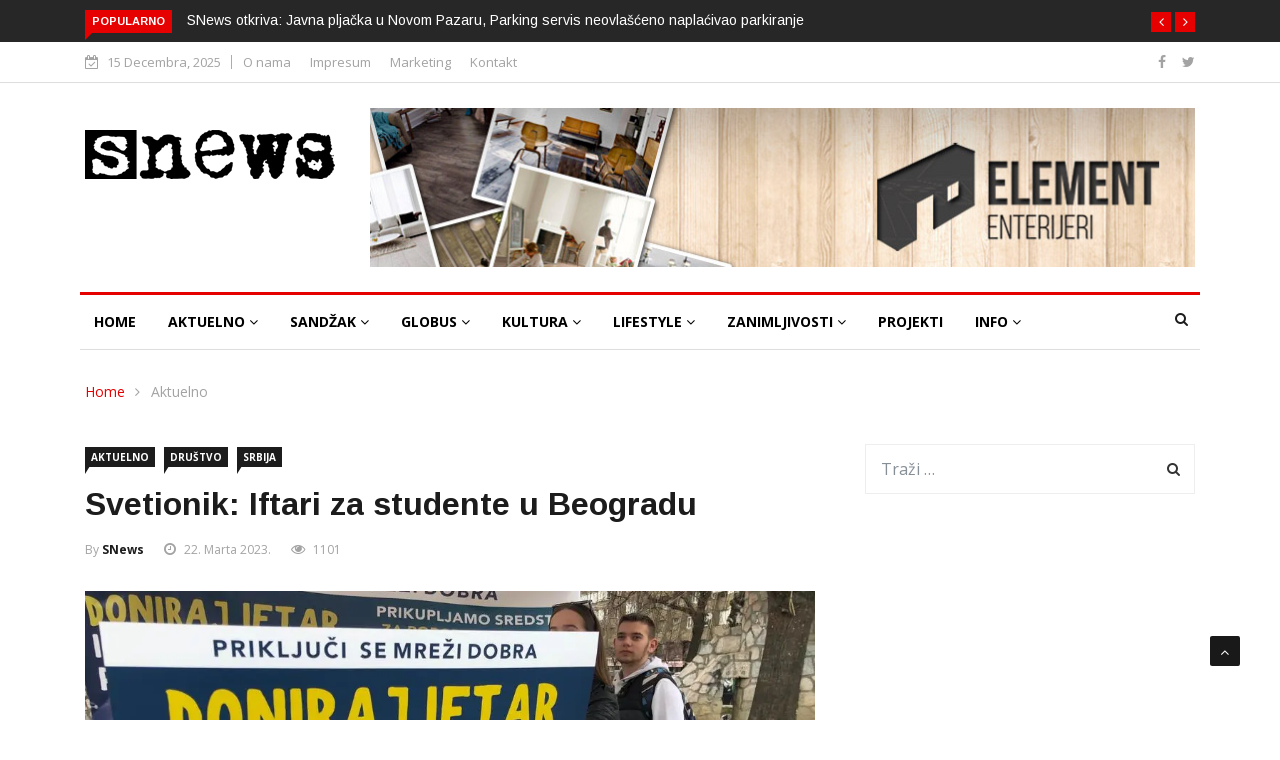

--- FILE ---
content_type: text/html; charset=UTF-8
request_url: https://www.snews.rs/svetionik-iftari-za-studente-u-beogradu/
body_size: 25920
content:

<!DOCTYPE html>
<html lang="bs-BA">
<head>
<meta charset="UTF-8">
<meta name="viewport" content="width=device-width">
<link rel="profile" href="http://gmpg.org/xfn/11">
<link rel="pingback" href="https://www.snews.rs/xmlrpc.php">
<!-- set faviocn-->
<title>Svetionik: Iftari za studente u Beogradu &#8211; SNEWS</title>
                        <script>
                            /* You can add more configuration options to webfontloader by previously defining the WebFontConfig with your options */
                            if ( typeof WebFontConfig === "undefined" ) {
                                WebFontConfig = new Object();
                            }
                            WebFontConfig['google'] = {families: ['Open+Sans:300,400,600,700,800,300italic,400italic,600italic,700italic,800italic', 'Arimo:400,700,400italic,700italic']};

                            (function() {
                                var wf = document.createElement( 'script' );
                                wf.src = 'https://ajax.googleapis.com/ajax/libs/webfont/1.5.3/webfont.js';
                                wf.type = 'text/javascript';
                                wf.async = 'true';
                                var s = document.getElementsByTagName( 'script' )[0];
                                s.parentNode.insertBefore( wf, s );
                            })();
                        </script>
                        <meta name='robots' content='max-image-preview:large' />
	<style>img:is([sizes="auto" i], [sizes^="auto," i]) { contain-intrinsic-size: 3000px 1500px }</style>
	<link rel='dns-prefetch' href='//platform-api.sharethis.com' />
<link rel='dns-prefetch' href='//www.googletagmanager.com' />
<link rel='dns-prefetch' href='//stats.wp.com' />
<link rel='dns-prefetch' href='//fonts.googleapis.com' />
<link rel='dns-prefetch' href='//jetpack.wordpress.com' />
<link rel='dns-prefetch' href='//s0.wp.com' />
<link rel='dns-prefetch' href='//public-api.wordpress.com' />
<link rel='dns-prefetch' href='//0.gravatar.com' />
<link rel='dns-prefetch' href='//1.gravatar.com' />
<link rel='dns-prefetch' href='//2.gravatar.com' />
<link rel='dns-prefetch' href='//widgets.wp.com' />
<link rel='dns-prefetch' href='//pagead2.googlesyndication.com' />
<link rel='preconnect' href='//i0.wp.com' />
<link rel='preconnect' href='//c0.wp.com' />
<link rel="alternate" type="application/rss+xml" title="SNEWS &raquo; novosti" href="https://www.snews.rs/feed/" />
<link rel="alternate" type="application/rss+xml" title="SNEWS &raquo;  novosti o komentarima" href="https://www.snews.rs/comments/feed/" />
<link rel="alternate" type="application/rss+xml" title="SNEWS &raquo; Svetionik: Iftari za studente u Beogradu novosti o komentarima" href="https://www.snews.rs/svetionik-iftari-za-studente-u-beogradu/feed/" />
<script type="text/javascript">
/* <![CDATA[ */
window._wpemojiSettings = {"baseUrl":"https:\/\/s.w.org\/images\/core\/emoji\/16.0.1\/72x72\/","ext":".png","svgUrl":"https:\/\/s.w.org\/images\/core\/emoji\/16.0.1\/svg\/","svgExt":".svg","source":{"concatemoji":"https:\/\/www.snews.rs\/wp-includes\/js\/wp-emoji-release.min.js?ver=6.8.3"}};
/*! This file is auto-generated */
!function(s,n){var o,i,e;function c(e){try{var t={supportTests:e,timestamp:(new Date).valueOf()};sessionStorage.setItem(o,JSON.stringify(t))}catch(e){}}function p(e,t,n){e.clearRect(0,0,e.canvas.width,e.canvas.height),e.fillText(t,0,0);var t=new Uint32Array(e.getImageData(0,0,e.canvas.width,e.canvas.height).data),a=(e.clearRect(0,0,e.canvas.width,e.canvas.height),e.fillText(n,0,0),new Uint32Array(e.getImageData(0,0,e.canvas.width,e.canvas.height).data));return t.every(function(e,t){return e===a[t]})}function u(e,t){e.clearRect(0,0,e.canvas.width,e.canvas.height),e.fillText(t,0,0);for(var n=e.getImageData(16,16,1,1),a=0;a<n.data.length;a++)if(0!==n.data[a])return!1;return!0}function f(e,t,n,a){switch(t){case"flag":return n(e,"\ud83c\udff3\ufe0f\u200d\u26a7\ufe0f","\ud83c\udff3\ufe0f\u200b\u26a7\ufe0f")?!1:!n(e,"\ud83c\udde8\ud83c\uddf6","\ud83c\udde8\u200b\ud83c\uddf6")&&!n(e,"\ud83c\udff4\udb40\udc67\udb40\udc62\udb40\udc65\udb40\udc6e\udb40\udc67\udb40\udc7f","\ud83c\udff4\u200b\udb40\udc67\u200b\udb40\udc62\u200b\udb40\udc65\u200b\udb40\udc6e\u200b\udb40\udc67\u200b\udb40\udc7f");case"emoji":return!a(e,"\ud83e\udedf")}return!1}function g(e,t,n,a){var r="undefined"!=typeof WorkerGlobalScope&&self instanceof WorkerGlobalScope?new OffscreenCanvas(300,150):s.createElement("canvas"),o=r.getContext("2d",{willReadFrequently:!0}),i=(o.textBaseline="top",o.font="600 32px Arial",{});return e.forEach(function(e){i[e]=t(o,e,n,a)}),i}function t(e){var t=s.createElement("script");t.src=e,t.defer=!0,s.head.appendChild(t)}"undefined"!=typeof Promise&&(o="wpEmojiSettingsSupports",i=["flag","emoji"],n.supports={everything:!0,everythingExceptFlag:!0},e=new Promise(function(e){s.addEventListener("DOMContentLoaded",e,{once:!0})}),new Promise(function(t){var n=function(){try{var e=JSON.parse(sessionStorage.getItem(o));if("object"==typeof e&&"number"==typeof e.timestamp&&(new Date).valueOf()<e.timestamp+604800&&"object"==typeof e.supportTests)return e.supportTests}catch(e){}return null}();if(!n){if("undefined"!=typeof Worker&&"undefined"!=typeof OffscreenCanvas&&"undefined"!=typeof URL&&URL.createObjectURL&&"undefined"!=typeof Blob)try{var e="postMessage("+g.toString()+"("+[JSON.stringify(i),f.toString(),p.toString(),u.toString()].join(",")+"));",a=new Blob([e],{type:"text/javascript"}),r=new Worker(URL.createObjectURL(a),{name:"wpTestEmojiSupports"});return void(r.onmessage=function(e){c(n=e.data),r.terminate(),t(n)})}catch(e){}c(n=g(i,f,p,u))}t(n)}).then(function(e){for(var t in e)n.supports[t]=e[t],n.supports.everything=n.supports.everything&&n.supports[t],"flag"!==t&&(n.supports.everythingExceptFlag=n.supports.everythingExceptFlag&&n.supports[t]);n.supports.everythingExceptFlag=n.supports.everythingExceptFlag&&!n.supports.flag,n.DOMReady=!1,n.readyCallback=function(){n.DOMReady=!0}}).then(function(){return e}).then(function(){var e;n.supports.everything||(n.readyCallback(),(e=n.source||{}).concatemoji?t(e.concatemoji):e.wpemoji&&e.twemoji&&(t(e.twemoji),t(e.wpemoji)))}))}((window,document),window._wpemojiSettings);
/* ]]> */
</script>
<style id='wp-emoji-styles-inline-css' type='text/css'>

	img.wp-smiley, img.emoji {
		display: inline !important;
		border: none !important;
		box-shadow: none !important;
		height: 1em !important;
		width: 1em !important;
		margin: 0 0.07em !important;
		vertical-align: -0.1em !important;
		background: none !important;
		padding: 0 !important;
	}
</style>
<link rel='stylesheet' id='wp-block-library-css' href='https://c0.wp.com/c/6.8.3/wp-includes/css/dist/block-library/style.min.css' type='text/css' media='all' />
<style id='classic-theme-styles-inline-css' type='text/css'>
/*! This file is auto-generated */
.wp-block-button__link{color:#fff;background-color:#32373c;border-radius:9999px;box-shadow:none;text-decoration:none;padding:calc(.667em + 2px) calc(1.333em + 2px);font-size:1.125em}.wp-block-file__button{background:#32373c;color:#fff;text-decoration:none}
</style>
<link rel='stylesheet' id='quads-style-css-css' href='https://www.snews.rs/wp-content/plugins/quick-adsense-reloaded/includes/gutenberg/dist/blocks.style.build.css?ver=2.0.95' type='text/css' media='all' />
<link rel='stylesheet' id='mediaelement-css' href='https://c0.wp.com/c/6.8.3/wp-includes/js/mediaelement/mediaelementplayer-legacy.min.css' type='text/css' media='all' />
<link rel='stylesheet' id='wp-mediaelement-css' href='https://c0.wp.com/c/6.8.3/wp-includes/js/mediaelement/wp-mediaelement.min.css' type='text/css' media='all' />
<style id='jetpack-sharing-buttons-style-inline-css' type='text/css'>
.jetpack-sharing-buttons__services-list{display:flex;flex-direction:row;flex-wrap:wrap;gap:0;list-style-type:none;margin:5px;padding:0}.jetpack-sharing-buttons__services-list.has-small-icon-size{font-size:12px}.jetpack-sharing-buttons__services-list.has-normal-icon-size{font-size:16px}.jetpack-sharing-buttons__services-list.has-large-icon-size{font-size:24px}.jetpack-sharing-buttons__services-list.has-huge-icon-size{font-size:36px}@media print{.jetpack-sharing-buttons__services-list{display:none!important}}.editor-styles-wrapper .wp-block-jetpack-sharing-buttons{gap:0;padding-inline-start:0}ul.jetpack-sharing-buttons__services-list.has-background{padding:1.25em 2.375em}
</style>
<style id='global-styles-inline-css' type='text/css'>
:root{--wp--preset--aspect-ratio--square: 1;--wp--preset--aspect-ratio--4-3: 4/3;--wp--preset--aspect-ratio--3-4: 3/4;--wp--preset--aspect-ratio--3-2: 3/2;--wp--preset--aspect-ratio--2-3: 2/3;--wp--preset--aspect-ratio--16-9: 16/9;--wp--preset--aspect-ratio--9-16: 9/16;--wp--preset--color--black: #000000;--wp--preset--color--cyan-bluish-gray: #abb8c3;--wp--preset--color--white: #ffffff;--wp--preset--color--pale-pink: #f78da7;--wp--preset--color--vivid-red: #cf2e2e;--wp--preset--color--luminous-vivid-orange: #ff6900;--wp--preset--color--luminous-vivid-amber: #fcb900;--wp--preset--color--light-green-cyan: #7bdcb5;--wp--preset--color--vivid-green-cyan: #00d084;--wp--preset--color--pale-cyan-blue: #8ed1fc;--wp--preset--color--vivid-cyan-blue: #0693e3;--wp--preset--color--vivid-purple: #9b51e0;--wp--preset--gradient--vivid-cyan-blue-to-vivid-purple: linear-gradient(135deg,rgba(6,147,227,1) 0%,rgb(155,81,224) 100%);--wp--preset--gradient--light-green-cyan-to-vivid-green-cyan: linear-gradient(135deg,rgb(122,220,180) 0%,rgb(0,208,130) 100%);--wp--preset--gradient--luminous-vivid-amber-to-luminous-vivid-orange: linear-gradient(135deg,rgba(252,185,0,1) 0%,rgba(255,105,0,1) 100%);--wp--preset--gradient--luminous-vivid-orange-to-vivid-red: linear-gradient(135deg,rgba(255,105,0,1) 0%,rgb(207,46,46) 100%);--wp--preset--gradient--very-light-gray-to-cyan-bluish-gray: linear-gradient(135deg,rgb(238,238,238) 0%,rgb(169,184,195) 100%);--wp--preset--gradient--cool-to-warm-spectrum: linear-gradient(135deg,rgb(74,234,220) 0%,rgb(151,120,209) 20%,rgb(207,42,186) 40%,rgb(238,44,130) 60%,rgb(251,105,98) 80%,rgb(254,248,76) 100%);--wp--preset--gradient--blush-light-purple: linear-gradient(135deg,rgb(255,206,236) 0%,rgb(152,150,240) 100%);--wp--preset--gradient--blush-bordeaux: linear-gradient(135deg,rgb(254,205,165) 0%,rgb(254,45,45) 50%,rgb(107,0,62) 100%);--wp--preset--gradient--luminous-dusk: linear-gradient(135deg,rgb(255,203,112) 0%,rgb(199,81,192) 50%,rgb(65,88,208) 100%);--wp--preset--gradient--pale-ocean: linear-gradient(135deg,rgb(255,245,203) 0%,rgb(182,227,212) 50%,rgb(51,167,181) 100%);--wp--preset--gradient--electric-grass: linear-gradient(135deg,rgb(202,248,128) 0%,rgb(113,206,126) 100%);--wp--preset--gradient--midnight: linear-gradient(135deg,rgb(2,3,129) 0%,rgb(40,116,252) 100%);--wp--preset--font-size--small: 13px;--wp--preset--font-size--medium: 20px;--wp--preset--font-size--large: 36px;--wp--preset--font-size--x-large: 42px;--wp--preset--spacing--20: 0.44rem;--wp--preset--spacing--30: 0.67rem;--wp--preset--spacing--40: 1rem;--wp--preset--spacing--50: 1.5rem;--wp--preset--spacing--60: 2.25rem;--wp--preset--spacing--70: 3.38rem;--wp--preset--spacing--80: 5.06rem;--wp--preset--shadow--natural: 6px 6px 9px rgba(0, 0, 0, 0.2);--wp--preset--shadow--deep: 12px 12px 50px rgba(0, 0, 0, 0.4);--wp--preset--shadow--sharp: 6px 6px 0px rgba(0, 0, 0, 0.2);--wp--preset--shadow--outlined: 6px 6px 0px -3px rgba(255, 255, 255, 1), 6px 6px rgba(0, 0, 0, 1);--wp--preset--shadow--crisp: 6px 6px 0px rgba(0, 0, 0, 1);}:where(.is-layout-flex){gap: 0.5em;}:where(.is-layout-grid){gap: 0.5em;}body .is-layout-flex{display: flex;}.is-layout-flex{flex-wrap: wrap;align-items: center;}.is-layout-flex > :is(*, div){margin: 0;}body .is-layout-grid{display: grid;}.is-layout-grid > :is(*, div){margin: 0;}:where(.wp-block-columns.is-layout-flex){gap: 2em;}:where(.wp-block-columns.is-layout-grid){gap: 2em;}:where(.wp-block-post-template.is-layout-flex){gap: 1.25em;}:where(.wp-block-post-template.is-layout-grid){gap: 1.25em;}.has-black-color{color: var(--wp--preset--color--black) !important;}.has-cyan-bluish-gray-color{color: var(--wp--preset--color--cyan-bluish-gray) !important;}.has-white-color{color: var(--wp--preset--color--white) !important;}.has-pale-pink-color{color: var(--wp--preset--color--pale-pink) !important;}.has-vivid-red-color{color: var(--wp--preset--color--vivid-red) !important;}.has-luminous-vivid-orange-color{color: var(--wp--preset--color--luminous-vivid-orange) !important;}.has-luminous-vivid-amber-color{color: var(--wp--preset--color--luminous-vivid-amber) !important;}.has-light-green-cyan-color{color: var(--wp--preset--color--light-green-cyan) !important;}.has-vivid-green-cyan-color{color: var(--wp--preset--color--vivid-green-cyan) !important;}.has-pale-cyan-blue-color{color: var(--wp--preset--color--pale-cyan-blue) !important;}.has-vivid-cyan-blue-color{color: var(--wp--preset--color--vivid-cyan-blue) !important;}.has-vivid-purple-color{color: var(--wp--preset--color--vivid-purple) !important;}.has-black-background-color{background-color: var(--wp--preset--color--black) !important;}.has-cyan-bluish-gray-background-color{background-color: var(--wp--preset--color--cyan-bluish-gray) !important;}.has-white-background-color{background-color: var(--wp--preset--color--white) !important;}.has-pale-pink-background-color{background-color: var(--wp--preset--color--pale-pink) !important;}.has-vivid-red-background-color{background-color: var(--wp--preset--color--vivid-red) !important;}.has-luminous-vivid-orange-background-color{background-color: var(--wp--preset--color--luminous-vivid-orange) !important;}.has-luminous-vivid-amber-background-color{background-color: var(--wp--preset--color--luminous-vivid-amber) !important;}.has-light-green-cyan-background-color{background-color: var(--wp--preset--color--light-green-cyan) !important;}.has-vivid-green-cyan-background-color{background-color: var(--wp--preset--color--vivid-green-cyan) !important;}.has-pale-cyan-blue-background-color{background-color: var(--wp--preset--color--pale-cyan-blue) !important;}.has-vivid-cyan-blue-background-color{background-color: var(--wp--preset--color--vivid-cyan-blue) !important;}.has-vivid-purple-background-color{background-color: var(--wp--preset--color--vivid-purple) !important;}.has-black-border-color{border-color: var(--wp--preset--color--black) !important;}.has-cyan-bluish-gray-border-color{border-color: var(--wp--preset--color--cyan-bluish-gray) !important;}.has-white-border-color{border-color: var(--wp--preset--color--white) !important;}.has-pale-pink-border-color{border-color: var(--wp--preset--color--pale-pink) !important;}.has-vivid-red-border-color{border-color: var(--wp--preset--color--vivid-red) !important;}.has-luminous-vivid-orange-border-color{border-color: var(--wp--preset--color--luminous-vivid-orange) !important;}.has-luminous-vivid-amber-border-color{border-color: var(--wp--preset--color--luminous-vivid-amber) !important;}.has-light-green-cyan-border-color{border-color: var(--wp--preset--color--light-green-cyan) !important;}.has-vivid-green-cyan-border-color{border-color: var(--wp--preset--color--vivid-green-cyan) !important;}.has-pale-cyan-blue-border-color{border-color: var(--wp--preset--color--pale-cyan-blue) !important;}.has-vivid-cyan-blue-border-color{border-color: var(--wp--preset--color--vivid-cyan-blue) !important;}.has-vivid-purple-border-color{border-color: var(--wp--preset--color--vivid-purple) !important;}.has-vivid-cyan-blue-to-vivid-purple-gradient-background{background: var(--wp--preset--gradient--vivid-cyan-blue-to-vivid-purple) !important;}.has-light-green-cyan-to-vivid-green-cyan-gradient-background{background: var(--wp--preset--gradient--light-green-cyan-to-vivid-green-cyan) !important;}.has-luminous-vivid-amber-to-luminous-vivid-orange-gradient-background{background: var(--wp--preset--gradient--luminous-vivid-amber-to-luminous-vivid-orange) !important;}.has-luminous-vivid-orange-to-vivid-red-gradient-background{background: var(--wp--preset--gradient--luminous-vivid-orange-to-vivid-red) !important;}.has-very-light-gray-to-cyan-bluish-gray-gradient-background{background: var(--wp--preset--gradient--very-light-gray-to-cyan-bluish-gray) !important;}.has-cool-to-warm-spectrum-gradient-background{background: var(--wp--preset--gradient--cool-to-warm-spectrum) !important;}.has-blush-light-purple-gradient-background{background: var(--wp--preset--gradient--blush-light-purple) !important;}.has-blush-bordeaux-gradient-background{background: var(--wp--preset--gradient--blush-bordeaux) !important;}.has-luminous-dusk-gradient-background{background: var(--wp--preset--gradient--luminous-dusk) !important;}.has-pale-ocean-gradient-background{background: var(--wp--preset--gradient--pale-ocean) !important;}.has-electric-grass-gradient-background{background: var(--wp--preset--gradient--electric-grass) !important;}.has-midnight-gradient-background{background: var(--wp--preset--gradient--midnight) !important;}.has-small-font-size{font-size: var(--wp--preset--font-size--small) !important;}.has-medium-font-size{font-size: var(--wp--preset--font-size--medium) !important;}.has-large-font-size{font-size: var(--wp--preset--font-size--large) !important;}.has-x-large-font-size{font-size: var(--wp--preset--font-size--x-large) !important;}
:where(.wp-block-post-template.is-layout-flex){gap: 1.25em;}:where(.wp-block-post-template.is-layout-grid){gap: 1.25em;}
:where(.wp-block-columns.is-layout-flex){gap: 2em;}:where(.wp-block-columns.is-layout-grid){gap: 2em;}
:root :where(.wp-block-pullquote){font-size: 1.5em;line-height: 1.6;}
</style>
<link rel='stylesheet' id='contact-form-7-css' href='https://www.snews.rs/wp-content/plugins/contact-form-7/includes/css/styles.css?ver=6.1.4' type='text/css' media='all' />
<link rel='stylesheet' id='foobox-free-min-css' href='https://www.snews.rs/wp-content/plugins/foobox-image-lightbox/free/css/foobox.free.min.css?ver=2.7.35' type='text/css' media='all' />
<link rel='stylesheet' id='news247-main-css' href='https://www.snews.rs/wp-content/plugins/news247-main/assets/css/news247-main.css?ver=6.8.3' type='text/css' media='all' />
<link rel='stylesheet' id='dashicons-css' href='https://c0.wp.com/c/6.8.3/wp-includes/css/dashicons.min.css' type='text/css' media='all' />
<link rel='stylesheet' id='wpmm_fontawesome_css-css' href='https://www.snews.rs/wp-content/plugins/wp-megamenu/assets/font-awesome-4.7.0/css/font-awesome.min.css?ver=4.7.0' type='text/css' media='all' />
<link rel='stylesheet' id='wpmm_icofont_css-css' href='https://www.snews.rs/wp-content/plugins/wp-megamenu/assets/icofont/icofont.min.css?ver=1.0.1' type='text/css' media='all' />
<link rel='stylesheet' id='wpmm_css-css' href='https://www.snews.rs/wp-content/plugins/wp-megamenu/assets/css/wpmm.css?ver=1.4.2' type='text/css' media='all' />
<link rel='stylesheet' id='wp_megamenu_generated_css-css' href='https://www.snews.rs/wp-content/uploads/wp-megamenu/wp-megamenu.css?ver=1.4.2' type='text/css' media='all' />
<link rel='stylesheet' id='featuresbox_css-css' href='https://www.snews.rs/wp-content/plugins/wp-megamenu/addons/wpmm-featuresbox/wpmm-featuresbox.css?ver=1' type='text/css' media='all' />
<link rel='stylesheet' id='postgrid_css-css' href='https://www.snews.rs/wp-content/plugins/wp-megamenu/addons/wpmm-gridpost/wpmm-gridpost.css?ver=1' type='text/css' media='all' />
<link rel='stylesheet' id='news247-google-fonts-css' href='https://fonts.googleapis.com/css?family=Open%2BSans%3A300%2C400%2C600%2C700%7CArimo%3A400%2C700&#038;subset=latin%2Clatin-ext' type='text/css' media='all' />
<link rel='stylesheet' id='bootstrap-css' href='https://www.snews.rs/wp-content/themes/news247/css/bootstrap.min.css?ver=all' type='text/css' media='all' />
<link rel='stylesheet' id='font-awesome-css' href='https://www.snews.rs/wp-content/plugins/elementor/assets/lib/font-awesome/css/font-awesome.min.css?ver=4.7.0' type='text/css' media='all' />
<link rel='stylesheet' id='news247-wp-css' href='https://www.snews.rs/wp-content/themes/news247/css/bootstrap-wp.css?ver=all' type='text/css' media='all' />
<link rel='stylesheet' id='magnific-popup-css' href='https://www.snews.rs/wp-content/themes/news247/css/magnific-popup.css?ver=all' type='text/css' media='all' />
<link rel='stylesheet' id='owl.theme.default-css' href='https://www.snews.rs/wp-content/themes/news247/css/owl.theme.default.css?ver=all' type='text/css' media='all' />
<link rel='stylesheet' id='lightbox-css' href='https://www.snews.rs/wp-content/themes/news247/css/lightbox.css?ver=all' type='text/css' media='all' />
<link rel='stylesheet' id='news247-style-css' href='https://www.snews.rs/wp-content/themes/news247/style.css?ver=6.8.3' type='text/css' media='all' />
<style id='news247-style-inline-css' type='text/css'>
.site-nav-inner{text-align:left;}.logo-header-inner{text-align:left;}a, a:visited, a:focus,.topbar .top-menu li a:hover,
                ul.main-menu>li:hover>a,
                ul.main-menu li ul li:hover > a,.navbar-header .navbar-toggle .menu-text:hover,
                .nav-solid ul.navbar-nav > li:hover > a, .nav-solid ul.navbar-nav > li.active > a,
                .blog-entry-footer a:hover,.blog-share-button ul li a:hover,.copyright-info i,
                .widget ul.nav>li>a:hover,.post-meta span i,.more-link:hover, .social-icons a:hover,
                .entry-header .page-title a:hover,.post-navigation span:hover,.post-navigation h3:hover,
                .authors-social a:hover,.related-item-content .border-overlay-content .post-cat a,
                .related-post .entry-title a:hover,.related-post .post-cat a:hover,
                .recent-posts .post-info .entry-title a:hover,
                .sidebar .widget_categories ul.nav  li:hover a,.sidebar .widget_archive ul li:hover a,
                .sidebar .widget_pages  ul li:hover a,.sidebar .widget_meta  ul li:hover a,
                .sidebar .widget_recent_comments  ul li:hover a,.sidebar .widget_recent_entries  ul li:hover a,
                .border-overlay-content .entry-title a:hover,
                .border-overlay-content .post-cat a:hover,.slider-content .post-cat a:hover,
                .slider-content .entry-title a:hover,.top-social li a:hover,
                .header .top-social li a:hover,.blog-header h2.page-title a:hover,
                a.more-link,.entry-meta .entry-meta-list i,.entry-comment a:hover,
                .social-button li a:hover,.nav-search:hover,.promo-center-content h3:hover a,
                .entry-post-meta .publish-date a:hover,
                #responsive-menu ul li a:hover,.owl-theme .owl-nav .owl-prev,.owl-theme .owl-nav .owl-next,
                .box-slider-meta .comment a:hover,.box-slider-meta .author a:hover,
                .most-meta-category a,.most-view-item-content .entry-title a:hover,
                .editor-meta-category a:hover,.ediotr-grid-content .entry-title a:hover,
                .editor-box-meta .author a:hover,.entry-blog .entry-post-title a:hover,
                .entry-post-footer-wrap a.readmore-blog:hover,

                .woocommerce ul.products li.product .woocommerce-loop-product__title:hover,

                .entry-post-footer-wrap span a:hover,.recent-posts-widget .post-info .entry-title a:hover,
                .recent-posts-widget .post-info .post-title a:hover,
                .editor-item-content-info h4 a:hover,ul.main-menu li > ul li.current-menu-parent > a,
                ul.main-menu > li.current-menu-ancestor > a,.footerbottom-widget .social-button-widget li a i:hover,
                .post-block-style .post-title a:hover,#wp-megamenu-primary > .wpmm-nav-wrap ul.wp-megamenu > li ul.wp-megamenu-sub-menu li
                .wpmm-vertical-tabs-nav ul li.active a,.topbar-nav li a:hover,
                .trending-bar.tickerbelowmenu .post-title a:hover{ color:#e60000; }.category-meta-bg a:hover:before{ border-top-color:#e60000; }#wp-megamenu-primary > .wpmm-nav-wrap .wp-megamenu >li > ul.wp-megamenu-sub-menu li.wpmm-type-widget > a:after{ border-bottom: 2px solid #e60000; }#header-trigger:hover .icon-bar,
                .thw-offcanvas .nano > .nano-pane > .nano-slider,
                .navbar-header .navbar-toggle:hover .icon-bar,
                .sidebar .widget-title:before,
                .widget.widget_tag_cloud .tagcloud a:hover,.btn-newsletter input[type=submit],
                .slider-content.boxed .post-cat a,.slider-content.boxed .post-cat:before,
                .box-slider .owl-nav > div:hover,.owl-merge .owl-nav > div:hover,
                .column-slider .owl-nav > div:hover,.post-meta-category a,
                .home_page5 .main-content-inner .post-layout .post-meta-category a:hover,
                .entry-image .quote-link,
                .btn-primary,a.btn-primary,.myblog-newsltter input[type=submit],
                button, input[type=button], input[type=reset], input[type=submit],
                .wpcf7-form-control.wpcf7-submit,.paging-navigation .post-nav li>a,
                .paging-navigation .post-nav  li>span,.slider-layout-cats a:hover,
                .box-slider.owl-theme .owl-dots .owl-dot span,
                .slider-layout3-item-inner .slider-layout3-btn a:hover,.comment-navigation .nav-previous a,
                .comment-navigation .nav-next a,.blog-entry-summary .page-links span,
                .post-pagination ul li a:hover,.post-pagination ul li span.current,#post-loading-button:hover,
                .latest-cats.random-clor-cats a,#post-loading-button,.owl-theme .owl-nav .owl-prev:hover,.owl-theme .owl-nav .owl-next:hover,
                .owl-theme .owl-dots .owl-dot.active span, .owl-theme .owl-dots .owl-dot:hover span,
                .search-newsletter .newsletter-subscribe a:hover,.footer-widget .widget-title:after,
                .meta-category.feature-cats a,.editor-item-content .most-meta-category a,
                .sidebar .widget-title:after,.category-meta-bg a:hover,

                    .woocommerce ul.products li.product .button,.woocommerce ul.products li.product .added_to_cart,
                    .woocommerce nav.woocommerce-pagination ul li a:focus, .woocommerce nav.woocommerce-pagination ul li a:hover, .woocommerce nav.woocommerce-pagination ul li span.current,
                    .woocommerce #respond input#submit.alt, .woocommerce a.button.alt, .woocommerce button.button.alt, .woocommerce input.button.alt,
                    .woocommerce #respond input#submit, .woocommerce a.button, .woocommerce button.button, .woocommerce input.button,

                    .entry-content a.readmore-blog,.ts-common-nav,.tp-control a,
                    .recent-posts-widget .posts-thumb .category-meta-bg a:hover,
.recent-posts-widget .post-info-full .category-meta-bg a:hover,
.single-entry-blog3 .category-meta-bg a:hover,.trending-title,.pb-common-nav:hover,.ps-common-nav:hover,
.menubelow.menudarkstyle #wp-megamenu-primary > .wpmm-nav-wrap ul.wp-megamenu > li.current-menu-ancestor,
.menubelow.menudarkstyle #wp-megamenu-primary > .wpmm-nav-wrap ul.wp-megamenu > li:hover,
.menu-menuwithlogodark #wp-megamenu-primary >
.wpmm-nav-wrap ul.wp-megamenu > li.current-menu-ancestor > a,
.menu-menuwithlogodark #wp-megamenu-primary >
.wpmm-nav-wrap ul.wp-megamenu > li:hover > a,#back-to-top .btn.btn-primary:hover,blockquote:before{ background-color:#e60000; }.latest-course-control a:hover,
                a.slider-layout-btn:hover,.slider-layout3-item-inner .slider-layout3-btn a:hover { border-color:#e60000; }.menubelow .thw-menubar > .row,
                .thw-menubar-wrap.menuabove{border-top:  3px solid #e60000; }.trending-title:before{border-top:  7px solid #e60000; }#home-search{border-top: 2px solid #e60000; }ul.main-menu>li:hover>a:before,ul.main-menu>li.current-menu-item>a:before,
                #wp-megamenu-primary > .wpmm-nav-wrap ul.wp-megamenu > li.current-menu-ancestor > a:before,
                #wp-megamenu-primary > .wpmm-nav-wrap ul.wp-megamenu > li.current-menu-item > a:before,
                #wp-megamenu-primary > .wpmm-nav-wrap ul.wp-megamenu > li:hover > a:before{border-color: #e60000; }a:hover,a.more-link,.most-meta-category a:hover{ color:#e60000; }.form-submit .btn.btn-primary:hover,.post-meta-category a:hover,
              a.btn-primary:hover,.btn-primary:hover,.myblog-newsltter input[type=submit]:hover,
                button, input[type=button]:hover, input[type=reset]:hover,
                input[type=submit]:hover,.wpcf7-form-control.wpcf7-submit:hover,
                .paging-navigation .post-nav li>a:hover, .paging-navigation .post-nav  li>span:hover,
                .comment-navigation .nav-previous a:hover,
                .comment-navigation .nav-next a:hover,
                #post-loading-button:hover,.latest-cats.random-clor-cats a:hover,
                .meta-category.feature-cats a:hover,.editor-item-content .most-meta-category a:hover,
                .category-meta-bg a:hover,

                            .woocommerce ul.products li.product .button:hover,
                    .woocommerce ul.products li.product .added_to_cart:hover,
                    .woocommerce #respond input#submit.alt:hover, .woocommerce a.button.alt:hover, .woocommerce button.button.alt:hover, .woocommerce input.button.alt:hover,
                    .woocommerce #respond input#submit:hover, .woocommerce a.button:hover, .woocommerce button.button:hover, .woocommerce input.button:hover,

                    .entry-content a.readmore-blog:hover,.ts-common-nav:hover,.tp-control a:hover{ background-color:#e60000; }.thw-menubar-wrap{ background:#ffffff; }.tsnews-date, .top-menu li a,.social-button li a{ color:#a3a3a3; }.top-menu li a:hover,.social-button li a:hover{ color:#8a151b; }ul.main-menu>li>a,.thw-menubar .social-button li a,.thw-menubar .nav-search{ color:#1c1c1c; }ul.main-menu>li>a:hover,ul.main-menu > li.current-menu-item >a,
                ul.main-menu>li.current-menu-parent>a{ color:#e60000; }ul.main-menu li ul li a{ color:#333333; }ul.main-menu li ul li a:hover,ul.main-menu li ul li.current-menu-item > a{ color:#e60000; }.footer-column{ background:#1c1c1c; }.footer-column, .footer-column a, .footer-column .widget ul.nav>li>a,
                .footer-widget .recent-posts .post-info .entry-title a,.footer-widget .recent-posts-widget .post-info .entry-title a,
                .footer-widget .recent-posts-widget .post-meta time{ color:#a3a3a3; }.footer-widget .widget-title, .footerbottom-widget .widget-title{ color:#ffffff; }.footer-column a:hover, .footer-column .widget ul.nav>li>a:hover,
                .footer-widget .recent-posts .post-info .entry-title a:hover,.footer-widget .recent-posts-widget .post-info .entry-title a:hover{ color:#e60000; }.copyright{ background:#e60000; }.copyright, .footer-nav li a { color:#ffffff; }.copyright a:hover, .footer-nav li a:hover { color:#bbbbbb; }
</style>
<link rel='stylesheet' id='news247-responsive-css' href='https://www.snews.rs/wp-content/themes/news247/css/responsive.css?ver=all' type='text/css' media='all' />
<link rel='stylesheet' id='jetpack_likes-css' href='https://c0.wp.com/p/jetpack/15.3.1/modules/likes/style.css' type='text/css' media='all' />
<link rel='stylesheet' id='open-sans-css' href='https://fonts.googleapis.com/css?family=Open+Sans%3A300italic%2C400italic%2C600italic%2C300%2C400%2C600&#038;subset=latin%2Clatin-ext&#038;display=fallback&#038;ver=6.8.3' type='text/css' media='all' />
<link rel='stylesheet' id='oswald-css' href='//fonts.googleapis.com/css?family=Oswald%3A200%2C300%2Cregular%2C500%2C600%2C700&#038;ver=1.4.2' type='text/css' media='all' />
<link rel='stylesheet' id='poppins-css' href='//fonts.googleapis.com/css?family=Poppins%3A100%2C100italic%2C200%2C200italic%2C300%2C300italic%2Cregular%2Citalic%2C500%2C500italic%2C600%2C600italic%2C700%2C700italic%2C800%2C800italic%2C900%2C900italic&#038;ver=1.4.2' type='text/css' media='all' />
<link rel='stylesheet' id='sharedaddy-css' href='https://c0.wp.com/p/jetpack/15.3.1/modules/sharedaddy/sharing.css' type='text/css' media='all' />
<link rel='stylesheet' id='social-logos-css' href='https://c0.wp.com/p/jetpack/15.3.1/_inc/social-logos/social-logos.min.css' type='text/css' media='all' />
<script type="text/javascript" src="https://c0.wp.com/c/6.8.3/wp-includes/js/jquery/jquery.min.js" id="jquery-core-js"></script>
<script type="text/javascript" src="https://c0.wp.com/c/6.8.3/wp-includes/js/jquery/jquery-migrate.min.js" id="jquery-migrate-js"></script>
<script type="text/javascript" src="https://www.snews.rs/wp-content/plugins/news247-main/assets/js/slick.min.js?ver=6.8.3" id="slick.min-js"></script>
<script type="text/javascript" src="https://www.snews.rs/wp-content/plugins/news247-main/assets/js/news247-main.js?ver=6.8.3" id="news247-main-js"></script>
<script type="text/javascript" src="https://www.snews.rs/wp-content/plugins/wp-megamenu/addons/wpmm-featuresbox/wpmm-featuresbox.js?ver=1" id="featuresbox-style-js"></script>
<script type="text/javascript" id="postgrid-style-js-extra">
/* <![CDATA[ */
var postgrid_ajax_load = {"ajax_url":"https:\/\/www.snews.rs\/wp-admin\/admin-ajax.php","redirecturl":"https:\/\/www.snews.rs\/"};
/* ]]> */
</script>
<script type="text/javascript" src="https://www.snews.rs/wp-content/plugins/wp-megamenu/addons/wpmm-gridpost/wpmm-gridpost.js?ver=1" id="postgrid-style-js"></script>
<script type="text/javascript" src="https://www.snews.rs/wp-content/themes/news247/js/popper.min.js?ver=1" id="popper-js"></script>
<script type="text/javascript" src="https://www.snews.rs/wp-content/themes/news247/js/bootstrap-wp.js?ver=1" id="news247-bootstrapwp-js"></script>
<script type="text/javascript" id="news247-custom-js-extra">
/* <![CDATA[ */
var news247_ajax = {"ajax_url":"https:\/\/www.snews.rs\/wp-admin\/admin-ajax.php"};
/* ]]> */
</script>
<script type="text/javascript" src="https://www.snews.rs/wp-content/themes/news247/js/custom.js?ver=1" id="news247-custom-js"></script>
<script type="text/javascript" src="//platform-api.sharethis.com/js/sharethis.js?ver=6.8.3#property=5979503d1a124400114e5599&amp;product=inline-share-buttons" id="sharethis-js"></script>
<script type="text/javascript" id="foobox-free-min-js-before">
/* <![CDATA[ */
/* Run FooBox FREE (v2.7.35) */
var FOOBOX = window.FOOBOX = {
	ready: true,
	disableOthers: false,
	o: {wordpress: { enabled: true }, countMessage:'image %index of %total', captions: { dataTitle: ["captionTitle","title","elementorLightboxTitle"], dataDesc: ["captionDesc","description","elementorLightboxDescription"] }, rel: '', excludes:'.fbx-link,.nofoobox,.nolightbox,a[href*="pinterest.com/pin/create/button/"]', affiliate : { enabled: false }},
	selectors: [
		".gallery", ".wp-block-gallery", ".wp-caption", ".wp-block-image", "a:has(img[class*=wp-image-])", ".foobox"
	],
	pre: function( $ ){
		// Custom JavaScript (Pre)
		
	},
	post: function( $ ){
		// Custom JavaScript (Post)
		
		// Custom Captions Code
		
	},
	custom: function( $ ){
		// Custom Extra JS
		
	}
};
/* ]]> */
</script>
<script type="text/javascript" src="https://www.snews.rs/wp-content/plugins/foobox-image-lightbox/free/js/foobox.free.min.js?ver=2.7.35" id="foobox-free-min-js"></script>

<!-- Google tag (gtag.js) snippet added by Site Kit -->
<!-- Google Analytics snippet added by Site Kit -->
<script type="text/javascript" src="https://www.googletagmanager.com/gtag/js?id=G-VD973CMFMC" id="google_gtagjs-js" async></script>
<script type="text/javascript" id="google_gtagjs-js-after">
/* <![CDATA[ */
window.dataLayer = window.dataLayer || [];function gtag(){dataLayer.push(arguments);}
gtag("set","linker",{"domains":["www.snews.rs"]});
gtag("js", new Date());
gtag("set", "developer_id.dZTNiMT", true);
gtag("config", "G-VD973CMFMC", {"googlesitekit_post_type":"post"});
/* ]]> */
</script>
<link rel="https://api.w.org/" href="https://www.snews.rs/wp-json/" /><link rel="alternate" title="JSON" type="application/json" href="https://www.snews.rs/wp-json/wp/v2/posts/57508" /><link rel="EditURI" type="application/rsd+xml" title="RSD" href="https://www.snews.rs/xmlrpc.php?rsd" />
<meta name="generator" content="WordPress 6.8.3" />
<link rel="canonical" href="https://www.snews.rs/svetionik-iftari-za-studente-u-beogradu/" />
<link rel='shortlink' href='https://www.snews.rs/?p=57508' />
<link rel="alternate" title="oEmbed (JSON)" type="application/json+oembed" href="https://www.snews.rs/wp-json/oembed/1.0/embed?url=https%3A%2F%2Fwww.snews.rs%2Fsvetionik-iftari-za-studente-u-beogradu%2F" />
<link rel="alternate" title="oEmbed (XML)" type="text/xml+oembed" href="https://www.snews.rs/wp-json/oembed/1.0/embed?url=https%3A%2F%2Fwww.snews.rs%2Fsvetionik-iftari-za-studente-u-beogradu%2F&#038;format=xml" />
<meta name="generator" content="Site Kit by Google 1.167.0" /><style>.wp-megamenu-wrap &gt; ul.wp-megamenu &gt; li.wpmm_mega_menu &gt; .wpmm-strees-row-container 
                        &gt; ul.wp-megamenu-sub-menu { width: 100% !important;}.wp-megamenu &gt; li.wp-megamenu-item-1029.wpmm-item-fixed-width  &gt; ul.wp-megamenu-sub-menu { width: 100% !important;}.wpmm-nav-wrap ul.wp-megamenu&gt;li ul.wp-megamenu-sub-menu #wp-megamenu-item-1029&gt;a { }.wpmm-nav-wrap .wp-megamenu&gt;li&gt;ul.wp-megamenu-sub-menu li#wp-megamenu-item-1029&gt;a { }li#wp-megamenu-item-1029&gt; ul ul ul&gt; li { width: 100%; display: inline-block;} li#wp-megamenu-item-1029 a { }#wp-megamenu-item-1029&gt; .wp-megamenu-sub-menu { }.wp-megamenu-wrap &gt; ul.wp-megamenu &gt; li.wpmm_mega_menu &gt; .wpmm-strees-row-container 
                        &gt; ul.wp-megamenu-sub-menu { width: 100% !important;}.wp-megamenu &gt; li.wp-megamenu-item-1062.wpmm-item-fixed-width  &gt; ul.wp-megamenu-sub-menu { width: 100% !important;}.wpmm-nav-wrap ul.wp-megamenu&gt;li ul.wp-megamenu-sub-menu #wp-megamenu-item-1062&gt;a { }.wpmm-nav-wrap .wp-megamenu&gt;li&gt;ul.wp-megamenu-sub-menu li#wp-megamenu-item-1062&gt;a { }li#wp-megamenu-item-1062&gt; ul ul ul&gt; li { width: 100%; display: inline-block;} li#wp-megamenu-item-1062 a { }#wp-megamenu-item-1062&gt; .wp-megamenu-sub-menu { }.wp-megamenu-wrap &gt; ul.wp-megamenu &gt; li.wpmm_mega_menu &gt; .wpmm-strees-row-container 
                        &gt; ul.wp-megamenu-sub-menu { width: 100% !important;}.wp-megamenu &gt; li.wp-megamenu-item-1007.wpmm-item-fixed-width  &gt; ul.wp-megamenu-sub-menu { width: 100% !important;}.wpmm-nav-wrap ul.wp-megamenu&gt;li ul.wp-megamenu-sub-menu #wp-megamenu-item-1007&gt;a { }.wpmm-nav-wrap .wp-megamenu&gt;li&gt;ul.wp-megamenu-sub-menu li#wp-megamenu-item-1007&gt;a { }li#wp-megamenu-item-1007&gt; ul ul ul&gt; li { width: 100%; display: inline-block;} li#wp-megamenu-item-1007 a { }#wp-megamenu-item-1007&gt; .wp-megamenu-sub-menu { }.wp-megamenu-wrap &gt; ul.wp-megamenu &gt; li.wpmm_mega_menu &gt; .wpmm-strees-row-container 
                        &gt; ul.wp-megamenu-sub-menu { width: 100% !important;}.wp-megamenu &gt; li.wp-megamenu-item-1016.wpmm-item-fixed-width  &gt; ul.wp-megamenu-sub-menu { width: 100% !important;}.wpmm-nav-wrap ul.wp-megamenu&gt;li ul.wp-megamenu-sub-menu #wp-megamenu-item-1016&gt;a { }.wpmm-nav-wrap .wp-megamenu&gt;li&gt;ul.wp-megamenu-sub-menu li#wp-megamenu-item-1016&gt;a { }li#wp-megamenu-item-1016&gt; ul ul ul&gt; li { width: 100%; display: inline-block;} li#wp-megamenu-item-1016 a { }#wp-megamenu-item-1016&gt; .wp-megamenu-sub-menu { }.wp-megamenu-wrap &gt; ul.wp-megamenu &gt; li.wpmm_mega_menu &gt; .wpmm-strees-row-container 
                        &gt; ul.wp-megamenu-sub-menu { width: 100% !important;}.wp-megamenu &gt; li.wp-megamenu-item-1019.wpmm-item-fixed-width  &gt; ul.wp-megamenu-sub-menu { width: 100% !important;}.wpmm-nav-wrap ul.wp-megamenu&gt;li ul.wp-megamenu-sub-menu #wp-megamenu-item-1019&gt;a { }.wpmm-nav-wrap .wp-megamenu&gt;li&gt;ul.wp-megamenu-sub-menu li#wp-megamenu-item-1019&gt;a { }li#wp-megamenu-item-1019&gt; ul ul ul&gt; li { width: 100%; display: inline-block;} li#wp-megamenu-item-1019 a { }#wp-megamenu-item-1019&gt; .wp-megamenu-sub-menu { }.wp-megamenu-wrap &gt; ul.wp-megamenu &gt; li.wpmm_mega_menu &gt; .wpmm-strees-row-container 
                        &gt; ul.wp-megamenu-sub-menu { width: 100% !important;}.wp-megamenu &gt; li.wp-megamenu-item-1024.wpmm-item-fixed-width  &gt; ul.wp-megamenu-sub-menu { width: 100% !important;}.wpmm-nav-wrap ul.wp-megamenu&gt;li ul.wp-megamenu-sub-menu #wp-megamenu-item-1024&gt;a { }.wpmm-nav-wrap .wp-megamenu&gt;li&gt;ul.wp-megamenu-sub-menu li#wp-megamenu-item-1024&gt;a { }li#wp-megamenu-item-1024&gt; ul ul ul&gt; li { width: 100%; display: inline-block;} li#wp-megamenu-item-1024 a { }#wp-megamenu-item-1024&gt; .wp-megamenu-sub-menu { }.wp-megamenu-wrap &gt; ul.wp-megamenu &gt; li.wpmm_mega_menu &gt; .wpmm-strees-row-container 
                        &gt; ul.wp-megamenu-sub-menu { width: 100% !important;}.wp-megamenu &gt; li.wp-megamenu-item-1042.wpmm-item-fixed-width  &gt; ul.wp-megamenu-sub-menu { width: 100% !important;}.wpmm-nav-wrap ul.wp-megamenu&gt;li ul.wp-megamenu-sub-menu #wp-megamenu-item-1042&gt;a { }.wpmm-nav-wrap .wp-megamenu&gt;li&gt;ul.wp-megamenu-sub-menu li#wp-megamenu-item-1042&gt;a { }li#wp-megamenu-item-1042&gt; ul ul ul&gt; li { width: 100%; display: inline-block;} li#wp-megamenu-item-1042 a { }#wp-megamenu-item-1042&gt; .wp-megamenu-sub-menu { }.wp-megamenu-wrap &gt; ul.wp-megamenu &gt; li.wpmm_mega_menu &gt; .wpmm-strees-row-container 
                        &gt; ul.wp-megamenu-sub-menu { width: 100% !important;}.wp-megamenu &gt; li.wp-megamenu-item-1057.wpmm-item-fixed-width  &gt; ul.wp-megamenu-sub-menu { width: 100% !important;}.wpmm-nav-wrap ul.wp-megamenu&gt;li ul.wp-megamenu-sub-menu #wp-megamenu-item-1057&gt;a { }.wpmm-nav-wrap .wp-megamenu&gt;li&gt;ul.wp-megamenu-sub-menu li#wp-megamenu-item-1057&gt;a { }li#wp-megamenu-item-1057&gt; ul ul ul&gt; li { width: 100%; display: inline-block;} li#wp-megamenu-item-1057 a { }#wp-megamenu-item-1057&gt; .wp-megamenu-sub-menu { }.wp-megamenu-wrap &gt; ul.wp-megamenu &gt; li.wpmm_mega_menu &gt; .wpmm-strees-row-container 
                        &gt; ul.wp-megamenu-sub-menu { width: 100% !important;}.wp-megamenu &gt; li.wp-megamenu-item-26040.wpmm-item-fixed-width  &gt; ul.wp-megamenu-sub-menu { width: 100% !important;}.wpmm-nav-wrap ul.wp-megamenu&gt;li ul.wp-megamenu-sub-menu #wp-megamenu-item-26040&gt;a { }.wpmm-nav-wrap .wp-megamenu&gt;li&gt;ul.wp-megamenu-sub-menu li#wp-megamenu-item-26040&gt;a { }li#wp-megamenu-item-26040&gt; ul ul ul&gt; li { width: 100%; display: inline-block;} li#wp-megamenu-item-26040 a { }#wp-megamenu-item-26040&gt; .wp-megamenu-sub-menu { }</style><style></style>	<style>img#wpstats{display:none}</style>
		<script src="//pagead2.googlesyndication.com/pagead/js/adsbygoogle.js"></script><script>document.cookie = 'quads_browser_width='+screen.width;</script>
<!-- Google AdSense meta tags added by Site Kit -->
<meta name="google-adsense-platform-account" content="ca-host-pub-2644536267352236">
<meta name="google-adsense-platform-domain" content="sitekit.withgoogle.com">
<!-- End Google AdSense meta tags added by Site Kit -->
<style type="text/css">.recentcomments a{display:inline !important;padding:0 !important;margin:0 !important;}</style>
<!-- Google AdSense snippet added by Site Kit -->
<script type="text/javascript" async="async" src="https://pagead2.googlesyndication.com/pagead/js/adsbygoogle.js?client=ca-pub-5415135802736325&amp;host=ca-host-pub-2644536267352236" crossorigin="anonymous"></script>

<!-- End Google AdSense snippet added by Site Kit -->

<!-- Jetpack Open Graph Tags -->
<meta property="og:type" content="article" />
<meta property="og:title" content="Svetionik: Iftari za studente u Beogradu" />
<meta property="og:url" content="https://www.snews.rs/svetionik-iftari-za-studente-u-beogradu/" />
<meta property="og:description" content="&#8220;Svi iftari su besplatni, a cilj nam je da lijepe ramazanske trenutke podijelite sa ostalim studentima uz spremne iftare. Plan je da svakog dana u iftarskom periodu vršimo dostavu obroka u tr…" />
<meta property="article:published_time" content="2023-03-22T13:51:25+00:00" />
<meta property="article:modified_time" content="2023-03-22T13:51:26+00:00" />
<meta property="og:site_name" content="SNEWS" />
<meta property="og:image" content="https://i0.wp.com/www.snews.rs/wp-content/uploads/2023/03/effde35c-26b7-40ee-a461-baa3a64402eb.jpg?fit=1024%2C768&#038;ssl=1" />
<meta property="og:image:width" content="1024" />
<meta property="og:image:height" content="768" />
<meta property="og:image:alt" content="" />
<meta property="og:locale" content="bs_BA" />
<meta name="twitter:text:title" content="Svetionik: Iftari za studente u Beogradu" />
<meta name="twitter:image" content="https://i0.wp.com/www.snews.rs/wp-content/uploads/2023/03/effde35c-26b7-40ee-a461-baa3a64402eb.jpg?fit=1024%2C768&#038;ssl=1&#038;w=640" />
<meta name="twitter:card" content="summary_large_image" />

<!-- End Jetpack Open Graph Tags -->
<link rel="icon" href="https://i0.wp.com/www.snews.rs/wp-content/uploads/2020/09/snews.jpg?fit=32%2C32&#038;ssl=1" sizes="32x32" />
<link rel="icon" href="https://i0.wp.com/www.snews.rs/wp-content/uploads/2020/09/snews.jpg?fit=192%2C192&#038;ssl=1" sizes="192x192" />
<link rel="apple-touch-icon" href="https://i0.wp.com/www.snews.rs/wp-content/uploads/2020/09/snews.jpg?fit=180%2C180&#038;ssl=1" />
<meta name="msapplication-TileImage" content="https://i0.wp.com/www.snews.rs/wp-content/uploads/2020/09/snews.jpg?fit=270%2C270&#038;ssl=1" />
		<style type="text/css" id="wp-custom-css">
			.single-post-title{
text-transform: none;
}		</style>
		<style type="text/css" title="dynamic-css" class="options-output">.topbar{background-color:#ffffff;}.entry-logo{margin-top:12px;margin-right:0;margin-bottom:0;margin-left:0;}.header{background-repeat:no-repeat;}.header{padding-top:25px;padding-bottom:25px;}.header{margin-top:0;margin-bottom:0;}.thw-menubar-wrap{padding-top:0;padding-bottom:0;}.thw-menubar-wrap{margin-top:0;margin-bottom:0;}body{background-color:#ffffff;background-repeat:no-repeat;background-size:cover;background-attachment:fixed;background-position:center center;}.body-inner{background-color:#ffffff;}body{font-family:"Open Sans";line-height:24px;font-weight:400;font-style:normal;color:#333;font-size:14px;opacity: 1;visibility: visible;-webkit-transition: opacity 0.24s ease-in-out;-moz-transition: opacity 0.24s ease-in-out;transition: opacity 0.24s ease-in-out;}.wf-loading body,{opacity: 0;}.ie.wf-loading body,{visibility: hidden;}ul.main-menu>li>a{font-family:"Open Sans";line-height:50px;font-weight:700;font-style:normal;font-size:14px;opacity: 1;visibility: visible;-webkit-transition: opacity 0.24s ease-in-out;-moz-transition: opacity 0.24s ease-in-out;transition: opacity 0.24s ease-in-out;}.wf-loading ul.main-menu>li>a,{opacity: 0;}.ie.wf-loading ul.main-menu>li>a,{visibility: hidden;}ul.main-menu li ul li a{font-family:"Open Sans";line-height:24px;font-weight:400;font-style:normal;font-size:14px;opacity: 1;visibility: visible;-webkit-transition: opacity 0.24s ease-in-out;-moz-transition: opacity 0.24s ease-in-out;transition: opacity 0.24s ease-in-out;}.wf-loading ul.main-menu li ul li a,{opacity: 0;}.ie.wf-loading ul.main-menu li ul li a,{visibility: hidden;}h1{font-family:Arimo;line-height:42px;font-weight:700;font-style:normal;color:#1c1c1c;font-size:32px;opacity: 1;visibility: visible;-webkit-transition: opacity 0.24s ease-in-out;-moz-transition: opacity 0.24s ease-in-out;transition: opacity 0.24s ease-in-out;}.wf-loading h1,{opacity: 0;}.ie.wf-loading h1,{visibility: hidden;}h2{font-family:Arimo;line-height:36px;font-weight:700;font-style:normal;color:#1c1c1c;font-size:28px;opacity: 1;visibility: visible;-webkit-transition: opacity 0.24s ease-in-out;-moz-transition: opacity 0.24s ease-in-out;transition: opacity 0.24s ease-in-out;}.wf-loading h2,{opacity: 0;}.ie.wf-loading h2,{visibility: hidden;}h3{font-family:Arimo;line-height:26px;font-weight:700;font-style:normal;color:#1c1c1c;font-size:22px;opacity: 1;visibility: visible;-webkit-transition: opacity 0.24s ease-in-out;-moz-transition: opacity 0.24s ease-in-out;transition: opacity 0.24s ease-in-out;}.wf-loading h3,{opacity: 0;}.ie.wf-loading h3,{visibility: hidden;}h4{font-family:Arimo;line-height:26px;font-weight:700;font-style:normal;color:#1c1c1c;font-size:18px;opacity: 1;visibility: visible;-webkit-transition: opacity 0.24s ease-in-out;-moz-transition: opacity 0.24s ease-in-out;transition: opacity 0.24s ease-in-out;}.wf-loading h4,{opacity: 0;}.ie.wf-loading h4,{visibility: hidden;}h5{font-family:Arimo;line-height:24px;font-weight:400;font-style:normal;color:#1c1c1c;font-size:16px;opacity: 1;visibility: visible;-webkit-transition: opacity 0.24s ease-in-out;-moz-transition: opacity 0.24s ease-in-out;transition: opacity 0.24s ease-in-out;}.wf-loading h5,{opacity: 0;}.ie.wf-loading h5,{visibility: hidden;}.footer-column{padding-top:80px;padding-bottom:60px;}.copyright .copyright-info{padding-top:15px;padding-bottom:15px;}</style></head>
  <body class="wp-singular post-template-default single single-post postid-57508 single-format-standard wp-theme-news247 fullwidth wp-megamenu elementor-default elementor-kit-11416">
	<div id="body-inner" class="body-inner  single_style1">
    	<div class="trending-bar tickeraboveheader">
		<div class="container clearfix">
				<div id="tredingcarousel" class="trending-slide carousel slide" data-ride="carousel">
											<h3 class="trending-title">Popularno</h3>
										<div class="carousel-inner">
																				<div class="carousel-item active">
															<div class="post-content">
									<h3 class="post-title title-small"><a href="https://www.snews.rs/snews-otkriva-javna-pljacka-u-novom-pazaru-parking-servis-neovlasceno-naplacivao-parkiranje/">SNews otkriva: Javna pljačka u Novom Pazaru, Parking servis neovlašćeno naplaćivao parkiranje</a></h3>
								</div><!--/.most-view-item-content -->
							</div><!--/.carousel-item -->
																				<div class="carousel-item">
															<div class="post-content">
									<h3 class="post-title title-small"><a href="https://www.snews.rs/sport-u-novom-pazaru-od-realnosti-do-izbora/">Sport u Novom Pazaru: Od realnosti do izbora</a></h3>
								</div><!--/.most-view-item-content -->
							</div><!--/.carousel-item -->
																				<div class="carousel-item">
															<div class="post-content">
									<h3 class="post-title title-small"><a href="https://www.snews.rs/srbija-2022-izbori-u-znaku-pritisaka-ukrajinske-krize-i-kosova/">Srbija 2022: Izbori u znaku pritisaka, ukrajinske krize i Kosova</a></h3>
								</div><!--/.most-view-item-content -->
							</div><!--/.carousel-item -->
																				<div class="carousel-item">
															<div class="post-content">
									<h3 class="post-title title-small"><a href="https://www.snews.rs/bosna-i-hercegovina-2022-christian-schmidt-protiv-visokog-predstavnika-ohr/">Bosna i Hercegovina 2022: Christian Schmidt protiv Visokog predstavnika (OHR)?</a></h3>
								</div><!--/.most-view-item-content -->
							</div><!--/.carousel-item -->
																				<div class="carousel-item">
															<div class="post-content">
									<h3 class="post-title title-small"><a href="https://www.snews.rs/turska-na-stranim-jezicima-u-un-u-registrovana-kao-turkiye/">Turska na stranim jezicima u UN-u registrovana kao &#8220;Turkiye&#8221;</a></h3>
								</div><!--/.most-view-item-content -->
							</div><!--/.carousel-item -->
																				<div class="carousel-item">
															<div class="post-content">
									<h3 class="post-title title-small"><a href="https://www.snews.rs/crna-gora-2022-lokalni-izbori-rasplet-politicke-krize/">Crna Gora 2022: Lokalni izbori – rasplet političke krize?</a></h3>
								</div><!--/.most-view-item-content -->
							</div><!--/.carousel-item -->
																				<div class="carousel-item">
															<div class="post-content">
									<h3 class="post-title title-small"><a href="https://www.snews.rs/nova-varos-gurali-policajce-detaljna-provjera-prekoracenja-ovlascenja-policijskih-sluzbenika/">Nova Varoš: Gurali policajce, detaljna provjera prekoračenja ovlašćenja policijskih službenika</a></h3>
								</div><!--/.most-view-item-content -->
							</div><!--/.carousel-item -->
											</div> <!--/.carousel-inner-->
											<div class="tp-control">
							 <a class="tp-control-prev" href="#tredingcarousel" role="button" data-slide="prev">
							    <i class="fa fa-angle-left"></i>
							  </a>
							  <a class="tp-control-next" href="#tredingcarousel" role="button" data-slide="next">
							      <i class="fa fa-angle-right"></i>
							  </a>
						  </div>
					  				</div> <!--/.trending-slide-->
			</div> <!--/.container-->
		</div> <!--/.trending-bar-->
	
<div class="topbar">
    <div class="container">
        <div class="row">
                            <div class="col-lg-8 col-md-8 col-sm-12">
                                            <div class="tsnews-date">
                            <i class="fa fa-calendar-check-o"></i> 15 Decembra, 2025                        </div>
                                                                <div class="top-menu">
                            <div class="menu-top-menu-container"><ul id="menu-top-menu" class="topbar-nav"><li id="menu-item-1266" class="menu-item menu-item-type-post_type menu-item-object-page menu-item-1266"><a href="https://www.snews.rs/o-nama/">O nama</a></li>
<li id="menu-item-1267" class="menu-item menu-item-type-post_type menu-item-object-page menu-item-1267"><a href="https://www.snews.rs/impresum/">Impresum</a></li>
<li id="menu-item-1268" class="menu-item menu-item-type-post_type menu-item-object-page menu-item-1268"><a href="https://www.snews.rs/marketing/">Marketing</a></li>
<li id="menu-item-1265" class="menu-item menu-item-type-post_type menu-item-object-page menu-item-1265"><a href="https://www.snews.rs/kontakt/">Kontakt</a></li>
</ul></div>                        </div>
                                    </div>
                                        <div class="col-lg-4 col-md-4 col-sm-12 text-right">
                    <div class="search-social">
                                                    <ul class="social-button unstyled">
			<li><a class="facebook" href="https://www.facebook.com/snews.rs" target="_blank"><span class="fa fa-facebook"></span></a></li>
				<li><a class="twitter" href="https://twitter.com/SNews22179977" target="_blank" ><i class="fa fa-twitter"></i></a></li>
													</ul>



                                            </div>
                </div>
                    </div>
    </div>
</div>


    <header class="header site-header headlayout2">
        <div class="container">
            <div class="row">
                <div class="col-md-3 col-sm-12">
                    <div class="logo site-header2">
                        <div class="logo-header-inner">
	
		        	<a href="https://www.snews.rs/"> <img class="entry-logo img-responsive" src="https://www.snews.rs/wp-content/uploads/2018/12/snews-black.png" alt="logo" title="logo"></a>

			        </div>




                    </div><!-- end row -->
                </div> <!-- .col-sm-3 -->
                                    <div class="col-md-9 col-sm-12">
                        <div class="header-ad clearfix">
                                                                                            <a href ="https://www.facebook.com/element.enterijeri/"> <img class="entry-banner img-responsive pull-right" src="https://www.snews.rs/wp-content/uploads/2021/12/element-ent-reklama-1.jpg" alt="image"></a>
                                                                                    </div>
                    </div><!-- /.col-sm-9 -->
                

            </div> <!-- .row -->
        </div> <!-- .container -->
    </header> <!-- .site-header -->
        <div class="thw-menubar-wrap menubelow menustyledefalut">
        <div class="container">
            <div class="thw-menubar">
                <div class="row">
                    <div class="col-md-12 menubarleft col-sm-12">
                        <nav class="site-navigation navigation">
        <div class="d-block d-sm-block d-md-block">
            <div class="menubar site-nav-inner">
            <!-- The WordPress Menu goes here -->
            <nav id="wp-megamenu-primary" class="wp-megamenu-wrap   ">
			<div class="wpmm-fullwidth-wrap"></div>
			<div class="wpmm-nav-wrap wpmm-main-wrap-primary">
				<a href="javascript:;" class="wpmm_mobile_menu_btn show-close-icon"><i class="fa fa-bars"></i> Menu</a> 
					<ul id="menu-main-menu" class="wp-megamenu" ><li id="wp-megamenu-item-1062" class="menu-item menu-item-type-custom menu-item-object-custom menu-item-home wp-megamenu-item-1062  wpmm_dropdown_menu  wpmm-fadeindown wpmm-submenu-right"><a href="http://www.snews.rs">Home</a></li>
<li id="wp-megamenu-item-1007" class="menu-item menu-item-type-taxonomy menu-item-object-category current-post-ancestor current-menu-parent current-post-parent menu-item-has-children wp-megamenu-item-1007  wpmm_dropdown_menu  wpmm-fadeindown wpmm-submenu-right"><a href="https://www.snews.rs/category/aktuelno/">Aktuelno <b class="fa fa-angle-down"></b> </a>
<ul class="wp-megamenu-sub-menu" >
	<li id="wp-megamenu-item-1010" class="menu-item menu-item-type-taxonomy menu-item-object-category current-post-ancestor current-menu-parent current-post-parent wp-megamenu-item-1010 wpmm-submenu-right"><a href="https://www.snews.rs/category/aktuelno/drustvo/">Društvo</a></li>
	<li id="wp-megamenu-item-1184" class="menu-item menu-item-type-taxonomy menu-item-object-category wp-megamenu-item-1184 wpmm-submenu-right"><a href="https://www.snews.rs/category/aktuelno/ekonomija/">Ekonomija</a></li>
	<li id="wp-megamenu-item-1013" class="menu-item menu-item-type-taxonomy menu-item-object-category wp-megamenu-item-1013 wpmm-submenu-right"><a href="https://www.snews.rs/category/aktuelno/politika/">Politika</a></li>
	<li id="wp-megamenu-item-1014" class="menu-item menu-item-type-taxonomy menu-item-object-category wp-megamenu-item-1014 wpmm-submenu-right"><a href="https://www.snews.rs/category/aktuelno/sport/">Sport</a></li>
	<li id="wp-megamenu-item-1011" class="menu-item menu-item-type-taxonomy menu-item-object-category wp-megamenu-item-1011 wpmm-submenu-right"><a href="https://www.snews.rs/category/aktuelno/intervju/">Intervju</a></li>
	<li id="wp-megamenu-item-1012" class="menu-item menu-item-type-taxonomy menu-item-object-category wp-megamenu-item-1012 wpmm-submenu-right"><a href="https://www.snews.rs/category/aktuelno/kolumna/">Kolumna</a></li>
	<li id="wp-megamenu-item-1015" class="menu-item menu-item-type-taxonomy menu-item-object-category current-post-ancestor current-menu-parent current-post-parent wp-megamenu-item-1015 wpmm-submenu-right"><a href="https://www.snews.rs/category/aktuelno/srbija/">Srbija</a></li>
	<li id="wp-megamenu-item-1008" class="menu-item menu-item-type-taxonomy menu-item-object-category wp-megamenu-item-1008 wpmm-submenu-right"><a href="https://www.snews.rs/category/aktuelno/bosna-i-hercegovina/">Bosna i Hercegovina</a></li>
	<li id="wp-megamenu-item-1009" class="menu-item menu-item-type-taxonomy menu-item-object-category wp-megamenu-item-1009 wpmm-submenu-right"><a href="https://www.snews.rs/category/aktuelno/crna-gora/">Crna Gora</a></li>
</ul>
</li>
<li id="wp-megamenu-item-1029" class="menu-item menu-item-type-taxonomy menu-item-object-category menu-item-has-children wp-megamenu-item-1029  wpmm_mega_menu  wpmm-fadeindown wpmm-submenu-right"><a href="https://www.snews.rs/category/sandzak/">Sandžak <b class="fa fa-angle-down"></b> </a>
<ul class="wp-megamenu-sub-menu" >
	<li id="wp-megamenu-item-4068305164373983314" class="wpmm-row wp-megamenu-item-4068305164373983314 wpmm-submenu-right">
	<ul class="wp-megamenu-sub-menu" >
		<li id="wp-megamenu-item-8608613718627591038" class="wpmm-col wpmm-col-6 wp-megamenu-item-8608613718627591038 wpmm-submenu-right">
		<ul class="wp-megamenu-sub-menu" >
			<li id="wp-megamenu-item-1033" class="menu-item wpmm-type-widget menu-widget-class wpmm-type-item wp-megamenu-item-1033 wpmm-submenu-right"><a href="http://www.snews.rs/sandzak/nova-varos/">Nova Varoš</a></li>
			<li id="wp-megamenu-item-1032" class="menu-item wpmm-type-widget menu-widget-class wpmm-type-item wp-megamenu-item-1032 wpmm-submenu-right"><a href="http://www.snews.rs/sandzak/gusinje/">Gusinje</a></li>
			<li id="wp-megamenu-item-1031" class="menu-item wpmm-type-widget menu-widget-class wpmm-type-item wp-megamenu-item-1031 wpmm-submenu-right"><a href="http://www.snews.rs/sandzak/bijelo-polje-akova/">Bijelo Polje (Akova)</a></li>
			<li id="wp-megamenu-item-1041" class="menu-item wpmm-type-widget menu-widget-class wpmm-type-item wp-megamenu-item-1041 wpmm-submenu-right"><a href="http://www.snews.rs/sandzak/tutin/">Tutin</a></li>
			<li id="wp-megamenu-item-1040" class="menu-item wpmm-type-widget menu-widget-class wpmm-type-item wp-megamenu-item-1040 wpmm-submenu-right"><a href="http://www.snews.rs/sandzak/sjenica/">Sjenica</a></li>
			<li id="wp-megamenu-item-1030" class="menu-item wpmm-type-widget menu-widget-class wpmm-type-item wp-megamenu-item-1030 wpmm-submenu-right"><a href="http://www.snews.rs/sandzak/berane/">Berane</a></li>
			<li id="wp-megamenu-item-1034" class="menu-item wpmm-type-widget menu-widget-class wpmm-type-item wp-megamenu-item-1034 wpmm-submenu-right"><a href="http://www.snews.rs/sandzak/novi-pazar/">Novi Pazar</a></li>
		</ul>
</li>
		<li id="wp-megamenu-item-5051453712914213970" class="wpmm-col wpmm-col-6 wp-megamenu-item-5051453712914213970 wpmm-submenu-right">
		<ul class="wp-megamenu-sub-menu" >
			<li id="wp-megamenu-item-1039" class="menu-item wpmm-type-widget menu-widget-class wpmm-type-item wp-megamenu-item-1039 wpmm-submenu-right"><a href="http://www.snews.rs/sandzak/prijepolje/">Prijepolje</a></li>
			<li id="wp-megamenu-item-1038" class="menu-item wpmm-type-widget menu-widget-class wpmm-type-item wp-megamenu-item-1038 wpmm-submenu-right"><a href="http://www.snews.rs/sandzak/priboj/">Priboj</a></li>
			<li id="wp-megamenu-item-1037" class="menu-item wpmm-type-widget menu-widget-class wpmm-type-item wp-megamenu-item-1037 wpmm-submenu-right"><a href="http://www.snews.rs/sandzak/pljevlja-taslidza/">Pljevlja (Taslidža)</a></li>
			<li id="wp-megamenu-item-1036" class="menu-item wpmm-type-widget menu-widget-class wpmm-type-item wp-megamenu-item-1036 wpmm-submenu-right"><a href="http://www.snews.rs/sandzak/plav/">Plav</a></li>
			<li id="wp-megamenu-item-1035" class="menu-item wpmm-type-widget menu-widget-class wpmm-type-item wp-megamenu-item-1035 wpmm-submenu-right"><a href="http://www.snews.rs/sandzak/petnjica/">Petnjica</a></li>
		</ul>
</li>
	</ul>
</li>
</ul>
</li>
<li id="wp-megamenu-item-1016" class="menu-item menu-item-type-taxonomy menu-item-object-category menu-item-has-children wp-megamenu-item-1016  wpmm_dropdown_menu  wpmm-fadeindown wpmm-submenu-right"><a href="https://www.snews.rs/category/globus/">Globus <b class="fa fa-angle-down"></b> </a>
<ul class="wp-megamenu-sub-menu" >
	<li id="wp-megamenu-item-1017" class="menu-item menu-item-type-taxonomy menu-item-object-category wp-megamenu-item-1017 wpmm-submenu-right"><a href="https://www.snews.rs/category/globus/regija/">Regija</a></li>
	<li id="wp-megamenu-item-1018" class="menu-item menu-item-type-taxonomy menu-item-object-category wp-megamenu-item-1018 wpmm-submenu-right"><a href="https://www.snews.rs/category/globus/turska/">Turska</a></li>
</ul>
</li>
<li id="wp-megamenu-item-1019" class="menu-item menu-item-type-taxonomy menu-item-object-category menu-item-has-children wp-megamenu-item-1019  wpmm_dropdown_menu  wpmm-fadeindown wpmm-submenu-right"><a href="https://www.snews.rs/category/kultura/">Kultura <b class="fa fa-angle-down"></b> </a>
<ul class="wp-megamenu-sub-menu" >
	<li id="wp-megamenu-item-1022" class="menu-item menu-item-type-taxonomy menu-item-object-category wp-megamenu-item-1022 wpmm-submenu-right"><a href="https://www.snews.rs/category/kultura/muzika/">Muzika</a></li>
	<li id="wp-megamenu-item-1021" class="menu-item menu-item-type-taxonomy menu-item-object-category wp-megamenu-item-1021 wpmm-submenu-right"><a href="https://www.snews.rs/category/kultura/knjigofil/">Knjigofil</a></li>
	<li id="wp-megamenu-item-1023" class="menu-item menu-item-type-taxonomy menu-item-object-category wp-megamenu-item-1023 wpmm-submenu-right"><a href="https://www.snews.rs/category/kultura/teatar-film-tv/">Teatar/Film/TV</a></li>
	<li id="wp-megamenu-item-1020" class="menu-item menu-item-type-taxonomy menu-item-object-category wp-megamenu-item-1020 wpmm-submenu-right"><a href="https://www.snews.rs/category/kultura/art/">Art</a></li>
</ul>
</li>
<li id="wp-megamenu-item-1024" class="menu-item menu-item-type-taxonomy menu-item-object-category menu-item-has-children wp-megamenu-item-1024  wpmm_dropdown_menu  wpmm-fadeindown wpmm-submenu-right"><a href="https://www.snews.rs/category/lifestyle/">Lifestyle <b class="fa fa-angle-down"></b> </a>
<ul class="wp-megamenu-sub-menu" >
	<li id="wp-megamenu-item-1025" class="menu-item menu-item-type-taxonomy menu-item-object-category wp-megamenu-item-1025 wpmm-submenu-right"><a href="https://www.snews.rs/category/lifestyle/moda-i-ljepota/">Moda i ljepota</a></li>
	<li id="wp-megamenu-item-1026" class="menu-item menu-item-type-taxonomy menu-item-object-category wp-megamenu-item-1026 wpmm-submenu-right"><a href="https://www.snews.rs/category/lifestyle/putovanja/">Putovanja</a></li>
	<li id="wp-megamenu-item-1027" class="menu-item menu-item-type-taxonomy menu-item-object-category wp-megamenu-item-1027 wpmm-submenu-right"><a href="https://www.snews.rs/category/lifestyle/zdravlje/">Zdravlje</a></li>
</ul>
</li>
<li id="wp-megamenu-item-1042" class="menu-item menu-item-type-taxonomy menu-item-object-category menu-item-has-children wp-megamenu-item-1042  wpmm_dropdown_menu  wpmm-fadeindown wpmm-submenu-right"><a href="https://www.snews.rs/category/zanimljivosti/">Zanimljivosti <b class="fa fa-angle-down"></b> </a>
<ul class="wp-megamenu-sub-menu" >
	<li id="wp-megamenu-item-1043" class="menu-item menu-item-type-taxonomy menu-item-object-category wp-megamenu-item-1043 wpmm-submenu-right"><a href="https://www.snews.rs/category/zanimljivosti/auto/">Auto</a></li>
	<li id="wp-megamenu-item-1044" class="menu-item menu-item-type-taxonomy menu-item-object-category wp-megamenu-item-1044 wpmm-submenu-right"><a href="https://www.snews.rs/category/zanimljivosti/foto/">Foto</a></li>
	<li id="wp-megamenu-item-1045" class="menu-item menu-item-type-taxonomy menu-item-object-category wp-megamenu-item-1045 wpmm-submenu-right"><a href="https://www.snews.rs/category/zanimljivosti/nauka-i-tehnologija/">Nauka i tehnologija</a></li>
	<li id="wp-megamenu-item-1046" class="menu-item menu-item-type-taxonomy menu-item-object-category wp-megamenu-item-1046 wpmm-submenu-right"><a href="https://www.snews.rs/category/zanimljivosti/tw-video/">Video</a></li>
	<li id="wp-megamenu-item-1047" class="menu-item menu-item-type-taxonomy menu-item-object-category wp-megamenu-item-1047 wpmm-submenu-right"><a href="https://www.snews.rs/category/zanimljivosti/zivot/">Život</a></li>
</ul>
</li>
<li id="wp-megamenu-item-26040" class="menu-item menu-item-type-taxonomy menu-item-object-category wp-megamenu-item-26040  wpmm_dropdown_menu  wpmm-fadeindown wpmm-submenu-right"><a href="https://www.snews.rs/category/projekti/">Projekti</a></li>
<li id="wp-megamenu-item-1057" class="menu-item menu-item-type-custom menu-item-object-custom menu-item-has-children wp-megamenu-item-1057  wpmm_dropdown_menu  wpmm-fadeindown wpmm-submenu-right"><a href="#">Info <b class="fa fa-angle-down"></b> </a>
<ul class="wp-megamenu-sub-menu" >
	<li id="wp-megamenu-item-1059" class="menu-item menu-item-type-post_type menu-item-object-page wp-megamenu-item-1059 wpmm-submenu-right"><a href="https://www.snews.rs/o-nama/">O nama</a></li>
	<li id="wp-megamenu-item-1060" class="menu-item menu-item-type-post_type menu-item-object-page wp-megamenu-item-1060 wpmm-submenu-right"><a href="https://www.snews.rs/impresum/">Impresum</a></li>
	<li id="wp-megamenu-item-1061" class="menu-item menu-item-type-post_type menu-item-object-page wp-megamenu-item-1061 wpmm-submenu-right"><a href="https://www.snews.rs/marketing/">Marketing</a></li>
	<li id="wp-megamenu-item-1058" class="menu-item menu-item-type-post_type menu-item-object-page wp-megamenu-item-1058 wpmm-submenu-right"><a href="https://www.snews.rs/kontakt/">Kontakt</a></li>
</ul>
</li>
</ul>
			</div>


			
		    
		</nav>        </div> <!-- navbar menubar -->
    </div> <!-- navbar menubar -->
    </nav><!-- End of navigation -->

                                                    <div class="menu-searh-wrap text-right d-md-block">
                                <div class="search-social">
                                                                            <div class="nav-search-quote">
                                            <span class="nav-search">
                                                <i class="fa fa-search"></i>
                                            </span>
                                        </div>
                                        <div id="home-search" class="search" style="display: none;">
                                            
<form method="get" id="searchform" action="https://www.snews.rs/" >
   <input type="search" class="search-field" placeholder="Traži &hellip;" value="" name="s" title="Search for:">
   <i class="fa fa-search"></i>
</form>                                            <span class="search-close">&times;</span>
                                        </div><!-- Site search end -->
                                                                    </div>
                            </div>
                                            </div><!-- End of menubar -->
                </div>
            </div>
        </div>
    </div>
    








<div class="main-content">
	<div class="container">
	    	      <div class="thwbreadcrumb"><div id="crumbs"><a href="https://www.snews.rs">Home</a> <span><i class="fa fa-angle-right"></i></span> <span class="removearrow"><a href="https://www.snews.rs/category/aktuelno/">Aktuelno</a> <span><i class="fa fa-angle-right"></i></span> </span></div></div>	    		<div class="main-content-wrap blogSingleRight">
						<div class="row justify-content-center">
							<div id="content" class="col-lg-8 col-md-8 col-sm-12">
					<div class="main-content-inner clearfix">
											
    <article id="post-57508" class="post-layout post-57508 post type-post status-publish format-standard has-post-thumbnail hentry category-aktuelno category-drustvo category-srbija tag-beograd tag-iftari tag-svetionik-3">
        <div class="single-entry-blog">
    <div class="single-entry-blog1">

        <div class="blog-header">
                                                                        <span class="category-meta-bg"><a href="https://www.snews.rs/category/aktuelno/" rel="category tag">Aktuelno</a> <a href="https://www.snews.rs/category/aktuelno/drustvo/" rel="category tag">Društvo</a> <a href="https://www.snews.rs/category/aktuelno/srbija/" rel="category tag">Srbija</a></span>
                                                            <h1 class="single-post-title">
                Svetionik: Iftari za studente u Beogradu                            </h1>
            <div class="entry-post-meta">
              <div class="entry-post-footer-wrap">
                                                                                                  <span class="post-meta-author"> By <a href="https://www.snews.rs/author/medin/" title="Članci od SNews" rel="author">SNews</a></span>
                                                                  
                                                                          <span class="publish-date">
                                <i class="fa fa-clock-o" aria-hidden="true"></i> <time class="entry-date" datetime="2023-03-22T14:51:25+01:00">22. Marta 2023.</time>
                             </span>
                                                                                                                           <span class="entry-meta-view">
                                  <i class="fa fa-eye"></i>
                                  1101                              </span>
                                                                                                                              </div> <!-- .entry-post-meta-wrap -->
            </div> <!-- .entry-post-meta-wrap -->
        </div><!-- .blog-header -->

        
            <div class="entry-format">
            <div class="featured-image">
                                                         <img width="1024" height="620" src="https://i0.wp.com/www.snews.rs/wp-content/uploads/2023/03/effde35c-26b7-40ee-a461-baa3a64402eb.jpg?resize=1024%2C620&amp;ssl=1" class="img-responsive wp-post-image" alt="" decoding="async" fetchpriority="high" />                                                </div>
        </div>
    

                    <div class="single-entry-summary">
                <div class="single-entry-summary-post-content">
                    
<!-- WP QUADS Content Ad Plugin v. 2.0.95 -->
<div class="quads-location quads-ad1" id="quads-ad1" style="float:none;margin:10px 0 10px 0;text-align:center;">

 <!-- WP QUADS - Quick AdSense Reloaded v.2.0.95 Content AdSense async --> 


<script >
var quads_screen_width = document.body.clientWidth;
if ( quads_screen_width >= 1140 ) {document.write('<ins class="adsbygoogle" style="display:inline-block;width:728px;height:90px;" data-ad-client="pub-5415135802736325" data-ad-slot="2665542896" ></ins>');
            (adsbygoogle = window.adsbygoogle || []).push({});
            }if ( quads_screen_width >= 1024  && quads_screen_width < 1140 ) {document.write('<ins class="adsbygoogle" style="display:inline-block;width:728px;height:90px;" data-ad-client="pub-5415135802736325" data-ad-slot="2665542896" ></ins>');
            (adsbygoogle = window.adsbygoogle || []).push({});
            }if ( quads_screen_width >= 768  && quads_screen_width < 1024 ) {document.write('<ins class="adsbygoogle" style="display:inline-block;width:728px;height:90px;" data-ad-client="pub-5415135802736325" data-ad-slot="2665542896" ></ins>');
            (adsbygoogle = window.adsbygoogle || []).push({});
            }if ( quads_screen_width < 768 ) {document.write('<ins class="adsbygoogle" style="display:inline-block;width:728px;height:90px;" data-ad-client="pub-5415135802736325" data-ad-slot="2665542896" ></ins>');
            (adsbygoogle = window.adsbygoogle || []).push({});
            }
</script>

 <!-- end WP QUADS --> 


</div>

<h2 class="wp-block-heading">Udruženje Svetionik iz Novog Pazara realizuje projekat “Iftarimo zajedno” u okviru kojeg organizuje svakodnevnu dostavu iftara za studente koji su u toku ramazana u Beogradu.</h2>



<figure class="wp-block-image size-full"><img data-recalc-dims="1" decoding="async" width="521" height="540" src="https://i0.wp.com/www.snews.rs/wp-content/uploads/2023/03/336787845_934220727934275_140813924215302252_n.jpg?resize=521%2C540&#038;ssl=1" alt="" class="wp-image-57510" srcset="https://i0.wp.com/www.snews.rs/wp-content/uploads/2023/03/336787845_934220727934275_140813924215302252_n.jpg?w=521&amp;ssl=1 521w, https://i0.wp.com/www.snews.rs/wp-content/uploads/2023/03/336787845_934220727934275_140813924215302252_n.jpg?resize=289%2C300&amp;ssl=1 289w" sizes="(max-width: 521px) 100vw, 521px" /></figure>



<p>&#8220;Svi iftari su besplatni, a cilj nam je da lijepe ramazanske trenutke podijelite sa ostalim studentima uz spremne iftare.<br>Plan je da svakog dana u iftarskom periodu vršimo dostavu obroka u tri studentska doma: Karaburma, Patris, Studentski grad&#8221;, saopštili su iz Svetionka, uz poiv za prijavu na link <a rel="noreferrer noopener" href="https://l.facebook.com/l.php?u=https%3A%2F%2Fforms.gle%2FX5Xts3PgDrQkeUhL7%3Ffbclid%3DIwAR0MAtsoZipyJIFV0WNEwf3xylIgYcbHPwr_Y6Ip-uG5vYiHtdytea5fGDw&amp;h=AT1FA2-1Fl3rsflsf5KpowPcTg3EsAit2mDPE_qFH4aMmBt9crwyNoEmMfgMN920jHeV1P1A82p228e7SBvsKB9ktrxrW6l1bjT6gpQ0JprQkGHTtd_Iv6eJt2pi8xf6W6oa&amp;__tn__=-UK-R&amp;c[0]=[base64]" target="_blank">https://forms.gle/X5Xts3PgDrQkeUhL7</a></p>



<p>Istovremeno volonteri ovog udruženja učestvuju u akciji prukupljanja sredstava &#8220;Priključi se mreži dobra, doniraj iftar i humanitarni paket&#8221;.
<div class="sharedaddy sd-sharing-enabled"><div class="robots-nocontent sd-block sd-social sd-social-icon-text sd-sharing"><h3 class="sd-title">Share this:</h3><div class="sd-content"><ul><li class="share-facebook"><a rel="nofollow noopener noreferrer"
				data-shared="sharing-facebook-57508"
				class="share-facebook sd-button share-icon"
				href="https://www.snews.rs/svetionik-iftari-za-studente-u-beogradu/?share=facebook"
				target="_blank"
				aria-labelledby="sharing-facebook-57508"
				>
				<span id="sharing-facebook-57508" hidden>Click to share on Facebook (Opens in new window)</span>
				<span>Facebook</span>
			</a></li><li class="share-x"><a rel="nofollow noopener noreferrer"
				data-shared="sharing-x-57508"
				class="share-x sd-button share-icon"
				href="https://www.snews.rs/svetionik-iftari-za-studente-u-beogradu/?share=x"
				target="_blank"
				aria-labelledby="sharing-x-57508"
				>
				<span id="sharing-x-57508" hidden>Click to share on X (Opens in new window)</span>
				<span>X</span>
			</a></li><li class="share-end"></li></ul></div></div></div><div class='sharedaddy sd-block sd-like jetpack-likes-widget-wrapper jetpack-likes-widget-unloaded' id='like-post-wrapper-190596743-57508-6940232b528e5' data-src='https://widgets.wp.com/likes/?ver=15.3.1#blog_id=190596743&amp;post_id=57508&amp;origin=www.snews.rs&amp;obj_id=190596743-57508-6940232b528e5' data-name='like-post-frame-190596743-57508-6940232b528e5' data-title='Like or Reblog'><h3 class="sd-title">Like this:</h3><div class='likes-widget-placeholder post-likes-widget-placeholder' style='height: 55px;'><span class='button'><span>Like</span></span> <span class="loading">Loading...</span></div><span class='sd-text-color'></span><a class='sd-link-color'></a></div>                </div>
                
                                                            <div class="post-tags">
                            <span>Tagovi:</span> <a href="https://www.snews.rs/tag/beograd/" rel="tag">Beograd</a> <a href="https://www.snews.rs/tag/iftari/" rel="tag">iftari</a> <a href="https://www.snews.rs/tag/svetionik-3/" rel="tag">Svetionik</a><br />                        </div>
                                    
                
                                  <div class="share-items">
                      <div class="sharethis-inline-share-buttons"></div>
                  </div>
                
                	<div class="clearfix"></div>
	<nav id="nav-below" class="clearfix">


		
				
	<nav class="navigation post-navigation" aria-label="Članci">
		<h2 class="screen-reader-text">Navigacija članaka</h2>
		<div class="nav-links"><div class="nav-previous"><a href="https://www.snews.rs/ramazanske-poruke-nasufovica-i-dudica/" rel="prev"><span class="meta-nav" aria-hidden="true"><i class="fa fa-angle-left"></i>Prethodni</span> <span class="screen-reader-text">Prethodna vijest</span> <h3 class="post-title">Ramazanske poruke Nasufovića i Dudića</h3></a></div><div class="nav-next"><a href="https://www.snews.rs/pocetak-ramazana-i-prva-teravija-u-kabi-i-poslanikovoj-dzamiji-foto/" rel="next"><span class="meta-nav" aria-hidden="true">Sljedeći<i class="fa fa-angle-right"></i></span> <span class="screen-reader-text">Sljedeća vijest</span> <h3 class="post-title">Početak ramazana i prva teravija u K’abi i Poslanikovoj džamiji (FOTO)</h3></a></div></div>
	</nav>		

	</nav><!-- # -->
	                                		<div class="related-post">
			<h2 class="main-block-title title-arrow"><span>Povezane vijesti</span></h2>
			<div class="editor-grid-post">
							    <div class="row gap-40">
									<div class="ediotr-grid-item col-lg-4 col-sm-12">
						<div class="most-view-item-content editor-item-content">
						<div class="related-post-imgwrap">
							<a href="https://www.snews.rs/maticno-drustvo-bosnjackih-vijeca-hitno-zaustaviti-diskriminaciju-bosnjaka-i-progon-kadra-sa-drzavnog-univerziteta-u-novom-pazaru-dunp/">
								<img width="580" height="460" src="https://i0.wp.com/www.snews.rs/wp-content/uploads/2024/12/slika1-1200x675-1.jpg?resize=580%2C460&amp;ssl=1" class="attachment-news247-xmedium-size size-news247-xmedium-size wp-post-image" alt="" decoding="async" srcset="https://i0.wp.com/www.snews.rs/wp-content/uploads/2024/12/slika1-1200x675-1.jpg?resize=580%2C460&amp;ssl=1 580w, https://i0.wp.com/www.snews.rs/wp-content/uploads/2024/12/slika1-1200x675-1.jpg?zoom=2&amp;resize=580%2C460&amp;ssl=1 1160w" sizes="(max-width: 580px) 100vw, 580px" />							</a>
						</div>
							<div class="editor-item-content-info">
								<h4 class="entry-title"><a href="https://www.snews.rs/maticno-drustvo-bosnjackih-vijeca-hitno-zaustaviti-diskriminaciju-bosnjaka-i-progon-kadra-sa-drzavnog-univerziteta-u-novom-pazaru-dunp/">„Matično društvo bošnjačkih vijeća“: Hitno zaustaviti diskriminaciju Bošnjaka i progon kadra sa Državnog univerziteta u Novom Pazaru (DUNP)</a></h4>
				              <div class="entry-post-footer-wrap">
		                           		                              <span class="post-meta-author"> By <a href="https://www.snews.rs/author/medin/" title="Članci od SNews" rel="author">SNews</a></span>
		                          	                             <span class="publish-date">
	                                <time class="entry-date" datetime="2024-12-30T18:01:36+01:00">30. Decembra 2024.</time>
	                             </span>

				              </div> <!-- .entry-post-meta-wrap -->
							</div>
						</div><!--/.most-view-item-content -->
					</div>

												<div class="ediotr-grid-item col-lg-4 col-sm-12">
						<div class="most-view-item-content editor-item-content">
						<div class="related-post-imgwrap">
							<a href="https://www.snews.rs/novi-pazar-uhapsen-zbog-objave-allahrahmetelje-na-drustvenoj-mrezi/">
								<img width="580" height="460" src="https://i0.wp.com/www.snews.rs/wp-content/uploads/2021/05/1A2AA96C-E949-4CA0-B14F-609C59B88820.jpeg?resize=580%2C460&amp;ssl=1" class="attachment-news247-xmedium-size size-news247-xmedium-size wp-post-image" alt="" decoding="async" loading="lazy" srcset="https://i0.wp.com/www.snews.rs/wp-content/uploads/2021/05/1A2AA96C-E949-4CA0-B14F-609C59B88820.jpeg?resize=580%2C460&amp;ssl=1 580w, https://i0.wp.com/www.snews.rs/wp-content/uploads/2021/05/1A2AA96C-E949-4CA0-B14F-609C59B88820.jpeg?zoom=2&amp;resize=580%2C460&amp;ssl=1 1160w" sizes="auto, (max-width: 580px) 100vw, 580px" />							</a>
						</div>
							<div class="editor-item-content-info">
								<h4 class="entry-title"><a href="https://www.snews.rs/novi-pazar-uhapsen-zbog-objave-allahrahmetelje-na-drustvenoj-mrezi/">Novi Pazar: Uhapšen zbog objave „Allahrahmetelje“ na društvenoj mreži</a></h4>
				              <div class="entry-post-footer-wrap">
		                           		                              <span class="post-meta-author">By <a href="https://www.snews.rs/author/edo/"> SNews</a></span>
		                           	                             <span class="publish-date">
	                                <time class="entry-date" datetime="2021-05-21T17:56:27+02:00">21. Maja 2021.</time>
	                             </span>

				              </div> <!-- .entry-post-meta-wrap -->
							</div>
						</div><!--/.most-view-item-content -->
					</div>

												<div class="ediotr-grid-item col-lg-4 col-sm-12">
						<div class="most-view-item-content editor-item-content">
						<div class="related-post-imgwrap">
							<a href="https://www.snews.rs/srbija-danas-8-467-oboljelih-od-koronavirusa-najveci-broj-u-jednom-danu-od-pocetka-pandemije/">
								<img width="580" height="460" src="https://i0.wp.com/www.snews.rs/wp-content/uploads/2021/08/covid-medicinski-radnici.jpg?resize=580%2C460&amp;ssl=1" class="attachment-news247-xmedium-size size-news247-xmedium-size wp-post-image" alt="" decoding="async" loading="lazy" />							</a>
						</div>
							<div class="editor-item-content-info">
								<h4 class="entry-title"><a href="https://www.snews.rs/srbija-danas-8-467-oboljelih-od-koronavirusa-najveci-broj-u-jednom-danu-od-pocetka-pandemije/">Srbija: Danas 8.467 oboljelih od koronavirusa, najveći broj u jednom danu od početka pandemije</a></h4>
				              <div class="entry-post-footer-wrap">
		                           		                              <span class="post-meta-author"> By <a href="https://www.snews.rs/author/medin/" title="Članci od SNews" rel="author">SNews</a></span>
		                          	                             <span class="publish-date">
	                                <time class="entry-date" datetime="2021-09-28T18:22:18+02:00">28. Septembra 2021.</time>
	                             </span>

				              </div> <!-- .entry-post-meta-wrap -->
							</div>
						</div><!--/.most-view-item-content -->
					</div>

									</div>
										</div>
		</div>
	
                
                            </div><!-- .entry-summary -->
            </div> <!--/.entry-blog -->
</div> <!--/.entry-blog -->

    </article><!-- #post-## -->
    


					    									</div> <!-- close .main-content-inner -->
			</div> <!-- close .main-content-inner -->
			
<div id="sidebar" class="sidebar col-lg-4 col-md-4 col-sm-12">

		<div class="sidebar-inner">

				<div id="search-2" class="widget widget_search" >
<form method="get" id="searchform" action="https://www.snews.rs/" >
   <input type="search" class="search-field" placeholder="Traži &hellip;" value="" name="s" title="Search for:">
   <i class="fa fa-search"></i>
</form></div><div id="custom_html-2" class="widget_text widget widget_custom_html" ><div class="textwidget custom-html-widget"><script async src="https://pagead2.googlesyndication.com/pagead/js/adsbygoogle.js"></script>
<!-- Oglas 1 -->
<ins class="adsbygoogle"
     style="display:block"
     data-ad-client="ca-pub-5415135802736325"
     data-ad-slot="3981019214"
     data-ad-format="auto"
     data-full-width-responsive="true"></ins>
<script>
     (adsbygoogle = window.adsbygoogle || []).push({});
</script></div></div>
		<div id="recent-posts-2" class="widget widget_recent_entries" >
		<h3  class="widget-title main-block-title title-arrow"><span>Najnoviji članci</span></h3>
		<ul>
											<li>
					<a href="https://www.snews.rs/ugljanin-kljuc-je-u-pravosudju/">Ugljanin: Ključ je u pravosuđu</a>
									</li>
											<li>
					<a href="https://www.snews.rs/ds-u-novom-pazaru-predstavila-nacrt-zakona-o-obestecenju-zrtava-rezima-aleksandra-vucica/">DS u Novom Pazaru predstavila nacrt Zakona o obeštećenju žrtava režima Aleksandra Vučića</a>
									</li>
											<li>
					<a href="https://www.snews.rs/adnan-kujovic-snaga-koja-mijenja-granice-moguceg/">Adnan Kujović – snaga koja mijenja granice mogućeg</a>
									</li>
											<li>
					<a href="https://www.snews.rs/medjunarodna-akcija-protiv-trgovine-narkoticima-zaplijenjeno-11-tona-kokaina-uhapseno-8-drzavljana-srbije/">Međunarodna akcija protiv trgovine narkoticima: Zaplijenjeno 1,1 tona kokaina, uhapšeno 8 državljana Srbije</a>
									</li>
											<li>
					<a href="https://www.snews.rs/europol-koordinirana-akcija-protiv-balkanskog-kartela-u-njemackoj-uhapseni-kljucni-osumnjiceni/">EUROPOL: Koordinirana akcija protiv Balkanskog kartela, u Njemačkoj uhapšeni ključni osumnjičeni</a>
									</li>
					</ul>

		</div><div id="recent-comments-2" class="widget widget_recent_comments" ><h3  class="widget-title main-block-title title-arrow"><span>Najnoviji komentari</span></h3><ul id="recentcomments"></ul></div><div id="archives-2" class="widget widget_archive" ><h3  class="widget-title main-block-title title-arrow"><span>Arhiva</span></h3>
			<ul>
					<li><a href='https://www.snews.rs/2025/12/'>Decembar 2025</a></li>
	<li><a href='https://www.snews.rs/2025/11/'>Novembar 2025</a></li>
	<li><a href='https://www.snews.rs/2025/10/'>Oktobar 2025</a></li>
	<li><a href='https://www.snews.rs/2025/09/'>Septembar 2025</a></li>
	<li><a href='https://www.snews.rs/2025/08/'>August 2025</a></li>
	<li><a href='https://www.snews.rs/2025/07/'>Juli 2025</a></li>
	<li><a href='https://www.snews.rs/2025/06/'>Juni 2025</a></li>
	<li><a href='https://www.snews.rs/2025/05/'>Maj 2025</a></li>
	<li><a href='https://www.snews.rs/2025/04/'>April 2025</a></li>
	<li><a href='https://www.snews.rs/2025/03/'>Mart 2025</a></li>
	<li><a href='https://www.snews.rs/2025/02/'>Februar 2025</a></li>
	<li><a href='https://www.snews.rs/2025/01/'>Januar 2025</a></li>
	<li><a href='https://www.snews.rs/2024/12/'>Decembar 2024</a></li>
	<li><a href='https://www.snews.rs/2024/11/'>Novembar 2024</a></li>
	<li><a href='https://www.snews.rs/2024/10/'>Oktobar 2024</a></li>
	<li><a href='https://www.snews.rs/2024/09/'>Septembar 2024</a></li>
	<li><a href='https://www.snews.rs/2024/08/'>August 2024</a></li>
	<li><a href='https://www.snews.rs/2024/07/'>Juli 2024</a></li>
	<li><a href='https://www.snews.rs/2024/06/'>Juni 2024</a></li>
	<li><a href='https://www.snews.rs/2024/05/'>Maj 2024</a></li>
	<li><a href='https://www.snews.rs/2024/04/'>April 2024</a></li>
	<li><a href='https://www.snews.rs/2024/03/'>Mart 2024</a></li>
	<li><a href='https://www.snews.rs/2024/02/'>Februar 2024</a></li>
	<li><a href='https://www.snews.rs/2024/01/'>Januar 2024</a></li>
	<li><a href='https://www.snews.rs/2023/12/'>Decembar 2023</a></li>
	<li><a href='https://www.snews.rs/2023/11/'>Novembar 2023</a></li>
	<li><a href='https://www.snews.rs/2023/10/'>Oktobar 2023</a></li>
	<li><a href='https://www.snews.rs/2023/09/'>Septembar 2023</a></li>
	<li><a href='https://www.snews.rs/2023/08/'>August 2023</a></li>
	<li><a href='https://www.snews.rs/2023/07/'>Juli 2023</a></li>
	<li><a href='https://www.snews.rs/2023/06/'>Juni 2023</a></li>
	<li><a href='https://www.snews.rs/2023/05/'>Maj 2023</a></li>
	<li><a href='https://www.snews.rs/2023/04/'>April 2023</a></li>
	<li><a href='https://www.snews.rs/2023/03/'>Mart 2023</a></li>
	<li><a href='https://www.snews.rs/2023/02/'>Februar 2023</a></li>
	<li><a href='https://www.snews.rs/2023/01/'>Januar 2023</a></li>
	<li><a href='https://www.snews.rs/2022/12/'>Decembar 2022</a></li>
	<li><a href='https://www.snews.rs/2022/11/'>Novembar 2022</a></li>
	<li><a href='https://www.snews.rs/2022/10/'>Oktobar 2022</a></li>
	<li><a href='https://www.snews.rs/2022/09/'>Septembar 2022</a></li>
	<li><a href='https://www.snews.rs/2022/08/'>August 2022</a></li>
	<li><a href='https://www.snews.rs/2022/07/'>Juli 2022</a></li>
	<li><a href='https://www.snews.rs/2022/06/'>Juni 2022</a></li>
	<li><a href='https://www.snews.rs/2022/05/'>Maj 2022</a></li>
	<li><a href='https://www.snews.rs/2022/04/'>April 2022</a></li>
	<li><a href='https://www.snews.rs/2022/03/'>Mart 2022</a></li>
	<li><a href='https://www.snews.rs/2022/02/'>Februar 2022</a></li>
	<li><a href='https://www.snews.rs/2022/01/'>Januar 2022</a></li>
	<li><a href='https://www.snews.rs/2021/12/'>Decembar 2021</a></li>
	<li><a href='https://www.snews.rs/2021/11/'>Novembar 2021</a></li>
	<li><a href='https://www.snews.rs/2021/10/'>Oktobar 2021</a></li>
	<li><a href='https://www.snews.rs/2021/09/'>Septembar 2021</a></li>
	<li><a href='https://www.snews.rs/2021/08/'>August 2021</a></li>
	<li><a href='https://www.snews.rs/2021/07/'>Juli 2021</a></li>
	<li><a href='https://www.snews.rs/2021/06/'>Juni 2021</a></li>
	<li><a href='https://www.snews.rs/2021/05/'>Maj 2021</a></li>
	<li><a href='https://www.snews.rs/2021/04/'>April 2021</a></li>
	<li><a href='https://www.snews.rs/2021/03/'>Mart 2021</a></li>
	<li><a href='https://www.snews.rs/2021/02/'>Februar 2021</a></li>
	<li><a href='https://www.snews.rs/2021/01/'>Januar 2021</a></li>
	<li><a href='https://www.snews.rs/2020/12/'>Decembar 2020</a></li>
	<li><a href='https://www.snews.rs/2020/11/'>Novembar 2020</a></li>
	<li><a href='https://www.snews.rs/2020/10/'>Oktobar 2020</a></li>
	<li><a href='https://www.snews.rs/2020/09/'>Septembar 2020</a></li>
	<li><a href='https://www.snews.rs/2020/08/'>August 2020</a></li>
	<li><a href='https://www.snews.rs/2020/07/'>Juli 2020</a></li>
	<li><a href='https://www.snews.rs/2020/06/'>Juni 2020</a></li>
	<li><a href='https://www.snews.rs/2020/05/'>Maj 2020</a></li>
	<li><a href='https://www.snews.rs/2020/04/'>April 2020</a></li>
	<li><a href='https://www.snews.rs/2020/03/'>Mart 2020</a></li>
			</ul>

			</div><div id="categories-2" class="widget widget_categories" ><h3  class="widget-title main-block-title title-arrow"><span>Kategorije</span></h3>
			<ul>
					<li class="cat-item cat-item-7214"><a href="https://www.snews.rs/category/projekti/dobrodosli-u-sandzak/">&quot;Dobrodošli u Sandžak&quot;</a>
</li>
	<li class="cat-item cat-item-3072"><a href="https://www.snews.rs/category/projekti/stecci-u-sandzaku/">&quot;Stećci u Sandžaku&quot;</a>
</li>
	<li class="cat-item cat-item-46"><a href="https://www.snews.rs/category/aktuelno/">Aktuelno</a>
</li>
	<li class="cat-item cat-item-70"><a href="https://www.snews.rs/category/kultura/art/">Art</a>
</li>
	<li class="cat-item cat-item-78"><a href="https://www.snews.rs/category/zanimljivosti/auto/">Auto</a>
</li>
	<li class="cat-item cat-item-57"><a href="https://www.snews.rs/category/sandzak/berane/">Berane</a>
</li>
	<li class="cat-item cat-item-1635"><a href="https://www.snews.rs/category/berlinski-kongres/">Berlinski kongres</a>
</li>
	<li class="cat-item cat-item-58"><a href="https://www.snews.rs/category/sandzak/bijelo-polje-akova/">Bijelo Polje (Akova)</a>
</li>
	<li class="cat-item cat-item-47"><a href="https://www.snews.rs/category/aktuelno/bosna-i-hercegovina/">Bosna i Hercegovina</a>
</li>
	<li class="cat-item cat-item-49"><a href="https://www.snews.rs/category/aktuelno/crna-gora/">Crna Gora</a>
</li>
	<li class="cat-item cat-item-12250"><a href="https://www.snews.rs/category/projekti/da-li-ste-znali/">Da li ste znali?</a>
</li>
	<li class="cat-item cat-item-41"><a href="https://www.snews.rs/category/aktuelno/drustvo/">Društvo</a>
</li>
	<li class="cat-item cat-item-113"><a href="https://www.snews.rs/category/aktuelno/ekonomija/">Ekonomija</a>
</li>
	<li class="cat-item cat-item-79"><a href="https://www.snews.rs/category/zanimljivosti/foto/">Foto</a>
</li>
	<li class="cat-item cat-item-114"><a href="https://www.snews.rs/category/foto-dana/">Foto Dana</a>
</li>
	<li class="cat-item cat-item-63"><a href="https://www.snews.rs/category/globus/">Globus</a>
</li>
	<li class="cat-item cat-item-59"><a href="https://www.snews.rs/category/sandzak/gusinje/">Gusinje</a>
</li>
	<li class="cat-item cat-item-44"><a href="https://www.snews.rs/category/aktuelno/intervju/">Intervju</a>
</li>
	<li class="cat-item cat-item-2677"><a href="https://www.snews.rs/category/politika-2/">Izbori u Srbiji 2020.</a>
</li>
	<li class="cat-item cat-item-12249"><a href="https://www.snews.rs/category/izbori-u-srbiji-2023/">Izbori u Srbiji 2023.</a>
</li>
	<li class="cat-item cat-item-746"><a href="https://www.snews.rs/category/izjava-dana/">Izjava dana</a>
</li>
	<li class="cat-item cat-item-68"><a href="https://www.snews.rs/category/kultura/knjigofil/">Knjigofil</a>
</li>
	<li class="cat-item cat-item-45"><a href="https://www.snews.rs/category/aktuelno/kolumna/">Kolumna</a>
</li>
	<li class="cat-item cat-item-574"><a href="https://www.snews.rs/category/lifestyle/snews-recepti/">Kuhinja</a>
</li>
	<li class="cat-item cat-item-66"><a href="https://www.snews.rs/category/kultura/">Kultura</a>
</li>
	<li class="cat-item cat-item-747"><a href="https://www.snews.rs/category/lice-dana/">Lice dana</a>
</li>
	<li class="cat-item cat-item-71"><a href="https://www.snews.rs/category/lifestyle/">Lifestyle</a>
</li>
	<li class="cat-item cat-item-73"><a href="https://www.snews.rs/category/lifestyle/moda-i-ljepota/">Moda i ljepota</a>
</li>
	<li class="cat-item cat-item-67"><a href="https://www.snews.rs/category/kultura/muzika/">Muzika</a>
</li>
	<li class="cat-item cat-item-77"><a href="https://www.snews.rs/category/zanimljivosti/nauka-i-tehnologija/">Nauka i tehnologija</a>
</li>
	<li class="cat-item cat-item-1"><a href="https://www.snews.rs/category/nekategorisano/">Nekategorisano</a>
</li>
	<li class="cat-item cat-item-56"><a href="https://www.snews.rs/category/sandzak/nova-varos/">Nova Varoš</a>
</li>
	<li class="cat-item cat-item-51"><a href="https://www.snews.rs/category/sandzak/novi-pazar/">Novi Pazar</a>
</li>
	<li class="cat-item cat-item-62"><a href="https://www.snews.rs/category/sandzak/petnjica/">Petnjica</a>
</li>
	<li class="cat-item cat-item-61"><a href="https://www.snews.rs/category/sandzak/plav/">Plav</a>
</li>
	<li class="cat-item cat-item-60"><a href="https://www.snews.rs/category/sandzak/pljevlja-taslidza/">Pljevlja (Taslidža)</a>
</li>
	<li class="cat-item cat-item-42"><a href="https://www.snews.rs/category/aktuelno/politika/">Politika</a>
</li>
	<li class="cat-item cat-item-13249"><a href="https://www.snews.rs/category/aktuelno/pr/">PR</a>
</li>
	<li class="cat-item cat-item-52"><a href="https://www.snews.rs/category/sandzak/priboj/">Priboj</a>
</li>
	<li class="cat-item cat-item-53"><a href="https://www.snews.rs/category/sandzak/prijepolje/">Prijepolje</a>
</li>
	<li class="cat-item cat-item-5111"><a href="https://www.snews.rs/category/projekti/">Projekti</a>
</li>
	<li class="cat-item cat-item-74"><a href="https://www.snews.rs/category/lifestyle/putovanja/">Putovanja</a>
</li>
	<li class="cat-item cat-item-64"><a href="https://www.snews.rs/category/globus/regija/">Regija</a>
</li>
	<li class="cat-item cat-item-573"><a href="https://www.snews.rs/category/sandzak/rozaje/">Rožaje</a>
</li>
	<li class="cat-item cat-item-50"><a href="https://www.snews.rs/category/sandzak/">Sandžak</a>
</li>
	<li class="cat-item cat-item-54"><a href="https://www.snews.rs/category/sandzak/sjenica/">Sjenica</a>
</li>
	<li class="cat-item cat-item-43"><a href="https://www.snews.rs/category/aktuelno/sport/">Sport</a>
</li>
	<li class="cat-item cat-item-48"><a href="https://www.snews.rs/category/aktuelno/srbija/">Srbija</a>
</li>
	<li class="cat-item cat-item-69"><a href="https://www.snews.rs/category/kultura/teatar-film-tv/">Teatar/Film/TV</a>
</li>
	<li class="cat-item cat-item-65"><a href="https://www.snews.rs/category/globus/turska/">Turska</a>
</li>
	<li class="cat-item cat-item-3781"><a href="https://www.snews.rs/category/tutin-2/">Tutin</a>
</li>
	<li class="cat-item cat-item-55"><a href="https://www.snews.rs/category/sandzak/tutin/">Tutin</a>
</li>
	<li class="cat-item cat-item-6"><a href="https://www.snews.rs/category/zanimljivosti/tw-video/">Video</a>
</li>
	<li class="cat-item cat-item-874"><a href="https://www.snews.rs/category/aktuelno/drustvo/vremeplov/">Vremeplov</a>
</li>
	<li class="cat-item cat-item-75"><a href="https://www.snews.rs/category/zanimljivosti/">Zanimljivosti</a>
</li>
	<li class="cat-item cat-item-72"><a href="https://www.snews.rs/category/lifestyle/zdravlje/">Zdravlje</a>
</li>
	<li class="cat-item cat-item-76"><a href="https://www.snews.rs/category/zanimljivosti/zivot/">Život</a>
</li>
			</ul>

			</div><div id="custom_html-3" class="widget_text widget widget_custom_html" ><div class="textwidget custom-html-widget"><script async src="https://pagead2.googlesyndication.com/pagead/js/adsbygoogle.js"></script>
<!-- oglas 4 -->
<ins class="adsbygoogle"
     style="display:block"
     data-ad-client="ca-pub-5415135802736325"
     data-ad-slot="7103497267"
     data-ad-format="auto"
     data-full-width-responsive="true"></ins>
<script>
     (adsbygoogle = window.adsbygoogle || []).push({});
</script></div></div><div id="tag_cloud-1" class="widget widget_tag_cloud" ><h3  class="widget-title main-block-title title-arrow"><span>Tagovi</span></h3><div class="tagcloud"><a href="https://www.snews.rs/tag/sandzakpress-net/" class="tag-cloud-link tag-link-2650 tag-link-position-1" style="font-size: 8.7777777777778pt;" aria-label="&quot;sandzakpress.net&quot; (97 stavki)">&quot;sandzakpress.net&quot;</a>
<a href="https://www.snews.rs/tag/aleksandar-vucic/" class="tag-cloud-link tag-link-216 tag-link-position-2" style="font-size: 10.981481481481pt;" aria-label="Aleksandar Vučić (143 stavke)">Aleksandar Vučić</a>
<a href="https://www.snews.rs/tag/bosna-i-hercegovina/" class="tag-cloud-link tag-link-351 tag-link-position-3" style="font-size: 10.462962962963pt;" aria-label="Bosna i Hercegovina (130 stavki)">Bosna i Hercegovina</a>
<a href="https://www.snews.rs/tag/bosnjaci/" class="tag-cloud-link tag-link-122 tag-link-position-4" style="font-size: 12.925925925926pt;" aria-label="Bošnjaci (204 stavke)">Bošnjaci</a>
<a href="https://www.snews.rs/tag/bosnjacko-nacionalno-vijece-bnv/" class="tag-cloud-link tag-link-245 tag-link-position-5" style="font-size: 15.648148148148pt;" aria-label="Bošnjačko nacionalno vijeće (BNV) (331 stavka)">Bošnjačko nacionalno vijeće (BNV)</a>
<a href="https://www.snews.rs/tag/broj-hospitalizovanih/" class="tag-cloud-link tag-link-4706 tag-link-position-6" style="font-size: 8.6481481481481pt;" aria-label="broj hospitalizovanih (94 stavke)">broj hospitalizovanih</a>
<a href="https://www.snews.rs/tag/covid/" class="tag-cloud-link tag-link-3022 tag-link-position-7" style="font-size: 15.12962962963pt;" aria-label="covid (302 stavke)">covid</a>
<a href="https://www.snews.rs/tag/covid-19/" class="tag-cloud-link tag-link-2706 tag-link-position-8" style="font-size: 18.240740740741pt;" aria-label="COVID-19 (520 stavki)">COVID-19</a>
<a href="https://www.snews.rs/tag/crna-gora/" class="tag-cloud-link tag-link-226 tag-link-position-9" style="font-size: 12.018518518519pt;" aria-label="Crna Gora (171 stavka)">Crna Gora</a>
<a href="https://www.snews.rs/tag/dom-zdravlja-u-novom-pazaru/" class="tag-cloud-link tag-link-2086 tag-link-position-10" style="font-size: 14.87037037037pt;" aria-label="Dom zdravlja u Novom Pazaru (287 stavki)">Dom zdravlja u Novom Pazaru</a>
<a href="https://www.snews.rs/tag/drzavni-univerzitet-u-novom-pazaru-dunp/" class="tag-cloud-link tag-link-1607 tag-link-position-11" style="font-size: 11.240740740741pt;" aria-label="Državni univerzitet u Novom Pazaru (DUNP) (151 stavka)">Državni univerzitet u Novom Pazaru (DUNP)</a>
<a href="https://www.snews.rs/tag/fk-novi-pazar/" class="tag-cloud-link tag-link-1206 tag-link-position-12" style="font-size: 14.092592592593pt;" aria-label="FK Novi Pazar (253 stavke)">FK Novi Pazar</a>
<a href="https://www.snews.rs/tag/grad-novi-pazar/" class="tag-cloud-link tag-link-1036 tag-link-position-13" style="font-size: 12.018518518519pt;" aria-label="Grad Novi Pazar (173 stavke)">Grad Novi Pazar</a>
<a href="https://www.snews.rs/tag/hapsenje/" class="tag-cloud-link tag-link-181 tag-link-position-14" style="font-size: 12.277777777778pt;" aria-label="hapšenje (179 stavki)">hapšenje</a>
<a href="https://www.snews.rs/tag/iftarski-meni/" class="tag-cloud-link tag-link-5519 tag-link-position-15" style="font-size: 8pt;" aria-label="iftarski meni (85 stavki)">iftarski meni</a>
<a href="https://www.snews.rs/tag/islamska-zajednica-u-srbiji-izus/" class="tag-cloud-link tag-link-2050 tag-link-position-16" style="font-size: 9.8148148148148pt;" aria-label="Islamska zajednica u Srbiji (IZuS) (117 stavki)">Islamska zajednica u Srbiji (IZuS)</a>
<a href="https://www.snews.rs/tag/jasmina-curic/" class="tag-cloud-link tag-link-1564 tag-link-position-17" style="font-size: 10.722222222222pt;" aria-label="Jasmina Curić (138 stavki)">Jasmina Curić</a>
<a href="https://www.snews.rs/tag/korona/" class="tag-cloud-link tag-link-2885 tag-link-position-18" style="font-size: 14.092592592593pt;" aria-label="korona (250 stavki)">korona</a>
<a href="https://www.snews.rs/tag/koronavirus/" class="tag-cloud-link tag-link-2719 tag-link-position-19" style="font-size: 12.277777777778pt;" aria-label="koronavirus (180 stavki)">koronavirus</a>
<a href="https://www.snews.rs/tag/kosovo/" class="tag-cloud-link tag-link-169 tag-link-position-20" style="font-size: 10.462962962963pt;" aria-label="Kosovo (132 stavke)">Kosovo</a>
<a href="https://www.snews.rs/tag/mediji/" class="tag-cloud-link tag-link-83 tag-link-position-21" style="font-size: 8.2592592592593pt;" aria-label="mediji (88 stavki)">mediji</a>
<a href="https://www.snews.rs/tag/muamer-zukorlic/" class="tag-cloud-link tag-link-683 tag-link-position-22" style="font-size: 11.111111111111pt;" aria-label="Muamer Zukorlić (148 stavki)">Muamer Zukorlić</a>
<a href="https://www.snews.rs/tag/nihat-bisevac/" class="tag-cloud-link tag-link-99 tag-link-position-23" style="font-size: 9.1666666666667pt;" aria-label="NIhat Biševac (104 stavke)">NIhat Biševac</a>
<a href="https://www.snews.rs/tag/novi-pazar/" class="tag-cloud-link tag-link-87 tag-link-position-24" style="font-size: 22pt;" aria-label="Novi Pazar (1.014 stavki)">Novi Pazar</a>
<a href="https://www.snews.rs/tag/ob-novi-pazar/" class="tag-cloud-link tag-link-3344 tag-link-position-25" style="font-size: 9.1666666666667pt;" aria-label="OB Novi Pazar (104 stavke)">OB Novi Pazar</a>
<a href="https://www.snews.rs/tag/okk-novi-pazar/" class="tag-cloud-link tag-link-920 tag-link-position-26" style="font-size: 8.7777777777778pt;" aria-label="OKK Novi Pazar (97 stavki)">OKK Novi Pazar</a>
<a href="https://www.snews.rs/tag/policija/" class="tag-cloud-link tag-link-184 tag-link-position-27" style="font-size: 13.444444444444pt;" aria-label="policija (223 stavke)">policija</a>
<a href="https://www.snews.rs/tag/prijepolje/" class="tag-cloud-link tag-link-263 tag-link-position-28" style="font-size: 8.6481481481481pt;" aria-label="Prijepolje (95 stavki)">Prijepolje</a>
<a href="https://www.snews.rs/tag/protest/" class="tag-cloud-link tag-link-124 tag-link-position-29" style="font-size: 9.5555555555556pt;" aria-label="protest (111 stavki)">protest</a>
<a href="https://www.snews.rs/tag/pu-novi-pazar/" class="tag-cloud-link tag-link-1312 tag-link-position-30" style="font-size: 11.240740740741pt;" aria-label="PU Novi Pazar (149 stavki)">PU Novi Pazar</a>
<a href="https://www.snews.rs/tag/regionalni-covid-centar-novi-pazar/" class="tag-cloud-link tag-link-3413 tag-link-position-31" style="font-size: 12.277777777778pt;" aria-label="Regionalni COVID centar Novi Pazar (179 stavki)">Regionalni COVID centar Novi Pazar</a>
<a href="https://www.snews.rs/tag/salih-hot/" class="tag-cloud-link tag-link-1339 tag-link-position-32" style="font-size: 8.1296296296296pt;" aria-label="Salih Hot (87 stavki)">Salih Hot</a>
<a href="https://www.snews.rs/tag/sandzak/" class="tag-cloud-link tag-link-81 tag-link-position-33" style="font-size: 14.611111111111pt;" aria-label="Sandžak (277 stavki)">Sandžak</a>
<a href="https://www.snews.rs/tag/sda-sandzaka/" class="tag-cloud-link tag-link-202 tag-link-position-34" style="font-size: 16.296296296296pt;" aria-label="SDA Sandžaka (371 stavka)">SDA Sandžaka</a>
<a href="https://www.snews.rs/tag/sjenica/" class="tag-cloud-link tag-link-101 tag-link-position-35" style="font-size: 9.6851851851852pt;" aria-label="Sjenica (115 stavki)">Sjenica</a>
<a href="https://www.snews.rs/tag/srbija/" class="tag-cloud-link tag-link-218 tag-link-position-36" style="font-size: 16.166666666667pt;" aria-label="Srbija (361 stavka)">Srbija</a>
<a href="https://www.snews.rs/tag/stranka-pravde-i-pomirenja-spp/" class="tag-cloud-link tag-link-1733 tag-link-position-37" style="font-size: 12.666666666667pt;" aria-label="Stranka pravde i pomirenja (SPP) (192 stavke)">Stranka pravde i pomirenja (SPP)</a>
<a href="https://www.snews.rs/tag/studenti/" class="tag-cloud-link tag-link-553 tag-link-position-38" style="font-size: 11.62962962963pt;" aria-label="studenti (162 stavke)">studenti</a>
<a href="https://www.snews.rs/tag/sulejman-ugljanin/" class="tag-cloud-link tag-link-578 tag-link-position-39" style="font-size: 11.5pt;" aria-label="Sulejman Ugljanin (159 stavki)">Sulejman Ugljanin</a>
<a href="https://www.snews.rs/tag/turska/" class="tag-cloud-link tag-link-147 tag-link-position-40" style="font-size: 11.111111111111pt;" aria-label="Turska (147 stavki)">Turska</a>
<a href="https://www.snews.rs/tag/tutin/" class="tag-cloud-link tag-link-108 tag-link-position-41" style="font-size: 13.833333333333pt;" aria-label="Tutin (237 stavki)">Tutin</a>
<a href="https://www.snews.rs/tag/usame-zukorlic/" class="tag-cloud-link tag-link-7240 tag-link-position-42" style="font-size: 8.1296296296296pt;" aria-label="Usame Zukorlić (87 stavki)">Usame Zukorlić</a>
<a href="https://www.snews.rs/tag/vlada-srbije/" class="tag-cloud-link tag-link-174 tag-link-position-43" style="font-size: 8.9074074074074pt;" aria-label="Vlada Srbije (100 stavki)">Vlada Srbije</a>
<a href="https://www.snews.rs/tag/zavoda-za-javno-zdravlje-zzjz-novi-pazar/" class="tag-cloud-link tag-link-5240 tag-link-position-44" style="font-size: 13.314814814815pt;" aria-label="Zavoda za javno zdravlje (ZZJZ) Novi Pazar (216 stavki)">Zavoda za javno zdravlje (ZZJZ) Novi Pazar</a>
<a href="https://www.snews.rs/tag/zavod-za-javno-zdravlje-zzjz-novi-pazar/" class="tag-cloud-link tag-link-2721 tag-link-position-45" style="font-size: 11.111111111111pt;" aria-label="Zavod za javno zdravlje (ZZJZ) Novi Pazar (147 stavki)">Zavod za javno zdravlje (ZZJZ) Novi Pazar</a></div>
</div>
	</div> <!-- close .sidebar-padder -->
</div> <!-- close .sidebar -->

				</div> <!--/.row-->
	</div><!-- /.main-content-wrap -->
</div><!-- /.container -->

		</div><!-- /.main-content -->

                    <div class="footer-column">
                <div class="container">
                    <div class="row">
                                                    <div class="col-sm-6 col-md-6 col-lg-3">
                                <div class="footer-widget"><div id="news247_latest_news_widget-4" class="widget news247_latest_news_widget" ><h3 class="widget-title">Poslednje vijesti</h3>					<div class="recent-posts-widget">
				<ul class="list-unstyled clearfix">
											<li class="media">
															<div class="posts-thumb d-flex mr-3">
									<a href="https://www.snews.rs/ugljanin-kljuc-je-u-pravosudju/" rel="bookmark" title="Ugljanin: Ključ je u pravosuđu"><img width="150" height="150" src="https://i0.wp.com/www.snews.rs/wp-content/uploads/2025/12/Screenshot-2025-12-15-130435.png?resize=150%2C150&amp;ssl=1" class="attachment-thumbnail size-thumbnail wp-post-image" alt="" decoding="async" loading="lazy" srcset="https://i0.wp.com/www.snews.rs/wp-content/uploads/2025/12/Screenshot-2025-12-15-130435.png?resize=150%2C150&amp;ssl=1 150w, https://i0.wp.com/www.snews.rs/wp-content/uploads/2025/12/Screenshot-2025-12-15-130435.png?zoom=2&amp;resize=150%2C150&amp;ssl=1 300w, https://i0.wp.com/www.snews.rs/wp-content/uploads/2025/12/Screenshot-2025-12-15-130435.png?zoom=3&amp;resize=150%2C150&amp;ssl=1 450w" sizes="auto, (max-width: 150px) 100vw, 150px" /></a>
								</div>
								<div class="post-info media-body">
									<h4 class="entry-title mt-0 mb-1"><a href="https://www.snews.rs/ugljanin-kljuc-je-u-pravosudju/" rel="bookmark" title="Ugljanin: Ključ je u pravosuđu">Ugljanin: Ključ je u pravosuđu</a></h4>
									<p class="post-meta"><time class="post-date" datetime="2025-12-15T13:07:58+01:00">15. Decembra 2025.</time></p>
								</div>
														<div class="clearfix"></div>
						</li>

											<li class="media">
															<div class="posts-thumb d-flex mr-3">
									<a href="https://www.snews.rs/ds-u-novom-pazaru-predstavila-nacrt-zakona-o-obestecenju-zrtava-rezima-aleksandra-vucica/" rel="bookmark" title="DS u Novom Pazaru predstavila nacrt Zakona o obeštećenju žrtava režima Aleksandra Vučića"><img width="150" height="150" src="https://i0.wp.com/www.snews.rs/wp-content/uploads/2025/12/ds2-e1765559805324.jpg?resize=150%2C150&amp;ssl=1" class="attachment-thumbnail size-thumbnail wp-post-image" alt="" decoding="async" loading="lazy" /></a>
								</div>
								<div class="post-info media-body">
									<h4 class="entry-title mt-0 mb-1"><a href="https://www.snews.rs/ds-u-novom-pazaru-predstavila-nacrt-zakona-o-obestecenju-zrtava-rezima-aleksandra-vucica/" rel="bookmark" title="DS u Novom Pazaru predstavila nacrt Zakona o obeštećenju žrtava režima Aleksandra Vučića">DS u Novom Pazaru predstavila nacrt Zakona o obeštećenju žrtava režima Aleksandra Vučića</a></h4>
									<p class="post-meta"><time class="post-date" datetime="2025-12-12T18:19:04+01:00">12. Decembra 2025.</time></p>
								</div>
														<div class="clearfix"></div>
						</li>

											<li class="media">
															<div class="posts-thumb d-flex mr-3">
									<a href="https://www.snews.rs/adnan-kujovic-snaga-koja-mijenja-granice-moguceg/" rel="bookmark" title="Adnan Kujović – snaga koja mijenja granice mogućeg"><img width="150" height="150" src="https://i0.wp.com/www.snews.rs/wp-content/uploads/2025/12/Adnan-Kujovic-u-trenucima-predaha.jpg?resize=150%2C150&amp;ssl=1" class="attachment-thumbnail size-thumbnail wp-post-image" alt="" decoding="async" loading="lazy" srcset="https://i0.wp.com/www.snews.rs/wp-content/uploads/2025/12/Adnan-Kujovic-u-trenucima-predaha.jpg?resize=150%2C150&amp;ssl=1 150w, https://i0.wp.com/www.snews.rs/wp-content/uploads/2025/12/Adnan-Kujovic-u-trenucima-predaha.jpg?zoom=2&amp;resize=150%2C150&amp;ssl=1 300w, https://i0.wp.com/www.snews.rs/wp-content/uploads/2025/12/Adnan-Kujovic-u-trenucima-predaha.jpg?zoom=3&amp;resize=150%2C150&amp;ssl=1 450w" sizes="auto, (max-width: 150px) 100vw, 150px" /></a>
								</div>
								<div class="post-info media-body">
									<h4 class="entry-title mt-0 mb-1"><a href="https://www.snews.rs/adnan-kujovic-snaga-koja-mijenja-granice-moguceg/" rel="bookmark" title="Adnan Kujović – snaga koja mijenja granice mogućeg">Adnan Kujović – snaga koja mijenja granice mogućeg</a></h4>
									<p class="post-meta"><time class="post-date" datetime="2025-12-11T18:53:01+01:00">11. Decembra 2025.</time></p>
								</div>
														<div class="clearfix"></div>
						</li>

											<li class="media">
															<div class="posts-thumb d-flex mr-3">
									<a href="https://www.snews.rs/medjunarodna-akcija-protiv-trgovine-narkoticima-zaplijenjeno-11-tona-kokaina-uhapseno-8-drzavljana-srbije/" rel="bookmark" title="Međunarodna akcija protiv trgovine narkoticima: Zaplijenjeno 1,1 tona kokaina, uhapšeno 8 državljana Srbije"><img width="150" height="150" src="https://i0.wp.com/www.snews.rs/wp-content/uploads/2025/12/1.jpg?resize=150%2C150&amp;ssl=1" class="attachment-thumbnail size-thumbnail wp-post-image" alt="" decoding="async" loading="lazy" srcset="https://i0.wp.com/www.snews.rs/wp-content/uploads/2025/12/1.jpg?resize=150%2C150&amp;ssl=1 150w, https://i0.wp.com/www.snews.rs/wp-content/uploads/2025/12/1.jpg?zoom=2&amp;resize=150%2C150&amp;ssl=1 300w, https://i0.wp.com/www.snews.rs/wp-content/uploads/2025/12/1.jpg?zoom=3&amp;resize=150%2C150&amp;ssl=1 450w" sizes="auto, (max-width: 150px) 100vw, 150px" /></a>
								</div>
								<div class="post-info media-body">
									<h4 class="entry-title mt-0 mb-1"><a href="https://www.snews.rs/medjunarodna-akcija-protiv-trgovine-narkoticima-zaplijenjeno-11-tona-kokaina-uhapseno-8-drzavljana-srbije/" rel="bookmark" title="Međunarodna akcija protiv trgovine narkoticima: Zaplijenjeno 1,1 tona kokaina, uhapšeno 8 državljana Srbije">Međunarodna akcija protiv trgovine narkoticima: Zaplijenjeno 1,1 tona kokaina, uhapšeno 8 državljana Srbije</a></h4>
									<p class="post-meta"><time class="post-date" datetime="2025-12-11T12:56:01+01:00">11. Decembra 2025.</time></p>
								</div>
														<div class="clearfix"></div>
						</li>

														</ul>
			</div>
				</div></div>                            </div>
                                                                            <div class="col-sm-6 col-md-6 col-lg-3">
                                <div class="footer-widget"><div id="news247_latest_news_widget-5" class="widget news247_latest_news_widget" ><h3 class="widget-title">Popularne vijesti</h3>					<div class="recent-posts-widget">
				<ul class="list-unstyled clearfix">
											<li class="media">
															<div class="posts-thumb d-flex mr-3">
									<a href="https://www.snews.rs/sport-u-novom-pazaru-od-realnosti-do-izbora/" rel="bookmark" title="Sport u Novom Pazaru: Od realnosti do izbora"><img width="150" height="150" src="https://i0.wp.com/www.snews.rs/wp-content/uploads/2022/03/np-opstina.jpg?resize=150%2C150&amp;ssl=1" class="attachment-thumbnail size-thumbnail wp-post-image" alt="" decoding="async" loading="lazy" srcset="https://i0.wp.com/www.snews.rs/wp-content/uploads/2022/03/np-opstina.jpg?resize=150%2C150&amp;ssl=1 150w, https://i0.wp.com/www.snews.rs/wp-content/uploads/2022/03/np-opstina.jpg?zoom=2&amp;resize=150%2C150&amp;ssl=1 300w, https://i0.wp.com/www.snews.rs/wp-content/uploads/2022/03/np-opstina.jpg?zoom=3&amp;resize=150%2C150&amp;ssl=1 450w" sizes="auto, (max-width: 150px) 100vw, 150px" /></a>
								</div>
								<div class="post-info media-body">
									<h4 class="entry-title mt-0 mb-1"><a href="https://www.snews.rs/sport-u-novom-pazaru-od-realnosti-do-izbora/" rel="bookmark" title="Sport u Novom Pazaru: Od realnosti do izbora">Sport u Novom Pazaru: Od realnosti do izbora</a></h4>
									<p class="post-meta"><time class="post-date" datetime="2022-03-16T17:47:25+01:00">16. Marta 2022.</time></p>
								</div>
														<div class="clearfix"></div>
						</li>

											<li class="media">
															<div class="posts-thumb d-flex mr-3">
									<a href="https://www.snews.rs/srbija-2022-izbori-u-znaku-pritisaka-ukrajinske-krize-i-kosova/" rel="bookmark" title="Srbija 2022: Izbori u znaku pritisaka, ukrajinske krize i Kosova"><img width="150" height="150" src="https://i0.wp.com/www.snews.rs/wp-content/uploads/2022/03/IMG_6564.jpg?resize=150%2C150&amp;ssl=1" class="attachment-thumbnail size-thumbnail wp-post-image" alt="" decoding="async" loading="lazy" srcset="https://i0.wp.com/www.snews.rs/wp-content/uploads/2022/03/IMG_6564.jpg?resize=150%2C150&amp;ssl=1 150w, https://i0.wp.com/www.snews.rs/wp-content/uploads/2022/03/IMG_6564.jpg?zoom=2&amp;resize=150%2C150&amp;ssl=1 300w, https://i0.wp.com/www.snews.rs/wp-content/uploads/2022/03/IMG_6564.jpg?zoom=3&amp;resize=150%2C150&amp;ssl=1 450w" sizes="auto, (max-width: 150px) 100vw, 150px" /></a>
								</div>
								<div class="post-info media-body">
									<h4 class="entry-title mt-0 mb-1"><a href="https://www.snews.rs/srbija-2022-izbori-u-znaku-pritisaka-ukrajinske-krize-i-kosova/" rel="bookmark" title="Srbija 2022: Izbori u znaku pritisaka, ukrajinske krize i Kosova">Srbija 2022: Izbori u znaku pritisaka, ukrajinske krize i Kosova</a></h4>
									<p class="post-meta"><time class="post-date" datetime="2022-03-30T00:37:19+02:00">30. Marta 2022.</time></p>
								</div>
														<div class="clearfix"></div>
						</li>

											<li class="media">
															<div class="posts-thumb d-flex mr-3">
									<a href="https://www.snews.rs/bosna-i-hercegovina-2022-christian-schmidt-protiv-visokog-predstavnika-ohr/" rel="bookmark" title="Bosna i Hercegovina 2022: Christian Schmidt protiv Visokog predstavnika (OHR)?"><img width="150" height="150" src="https://i0.wp.com/www.snews.rs/wp-content/uploads/2022/07/cs1-1.jpg?resize=150%2C150&amp;ssl=1" class="attachment-thumbnail size-thumbnail wp-post-image" alt="" decoding="async" loading="lazy" srcset="https://i0.wp.com/www.snews.rs/wp-content/uploads/2022/07/cs1-1.jpg?resize=150%2C150&amp;ssl=1 150w, https://i0.wp.com/www.snews.rs/wp-content/uploads/2022/07/cs1-1.jpg?zoom=2&amp;resize=150%2C150&amp;ssl=1 300w, https://i0.wp.com/www.snews.rs/wp-content/uploads/2022/07/cs1-1.jpg?zoom=3&amp;resize=150%2C150&amp;ssl=1 450w" sizes="auto, (max-width: 150px) 100vw, 150px" /></a>
								</div>
								<div class="post-info media-body">
									<h4 class="entry-title mt-0 mb-1"><a href="https://www.snews.rs/bosna-i-hercegovina-2022-christian-schmidt-protiv-visokog-predstavnika-ohr/" rel="bookmark" title="Bosna i Hercegovina 2022: Christian Schmidt protiv Visokog predstavnika (OHR)?">Bosna i Hercegovina 2022: Christian Schmidt protiv Visokog predstavnika (OHR)?</a></h4>
									<p class="post-meta"><time class="post-date" datetime="2022-07-21T23:22:03+02:00">21. Jula 2022.</time></p>
								</div>
														<div class="clearfix"></div>
						</li>

											<li class="media">
															<div class="posts-thumb d-flex mr-3">
									<a href="https://www.snews.rs/turska-na-stranim-jezicima-u-un-u-registrovana-kao-turkiye/" rel="bookmark" title="Turska na stranim jezicima u UN-u registrovana kao &#8220;Turkiye&#8221;"><img width="150" height="150" src="https://i0.wp.com/www.snews.rs/wp-content/uploads/2022/06/tr-bm.jpg?resize=150%2C150&amp;ssl=1" class="attachment-thumbnail size-thumbnail wp-post-image" alt="" decoding="async" loading="lazy" srcset="https://i0.wp.com/www.snews.rs/wp-content/uploads/2022/06/tr-bm.jpg?resize=150%2C150&amp;ssl=1 150w, https://i0.wp.com/www.snews.rs/wp-content/uploads/2022/06/tr-bm.jpg?zoom=2&amp;resize=150%2C150&amp;ssl=1 300w, https://i0.wp.com/www.snews.rs/wp-content/uploads/2022/06/tr-bm.jpg?zoom=3&amp;resize=150%2C150&amp;ssl=1 450w" sizes="auto, (max-width: 150px) 100vw, 150px" /></a>
								</div>
								<div class="post-info media-body">
									<h4 class="entry-title mt-0 mb-1"><a href="https://www.snews.rs/turska-na-stranim-jezicima-u-un-u-registrovana-kao-turkiye/" rel="bookmark" title="Turska na stranim jezicima u UN-u registrovana kao &#8220;Turkiye&#8221;">Turska na stranim jezicima u UN-u registrovana kao &#8220;Turkiye&#8221;</a></h4>
									<p class="post-meta"><time class="post-date" datetime="2022-06-01T20:49:24+02:00">1. Juna 2022.</time></p>
								</div>
														<div class="clearfix"></div>
						</li>

														</ul>
			</div>
				</div></div>                            </div>
                                                                            <div class="col-sm-6 col-md-6 col-lg-3">
                                <div class="footer-widget"><div id="text-2" class="widget widget_text" >			<div class="textwidget"><div id="categories-3" class="widget widget_categories">
<h3 class="widget-title">Kategorije</h3>
<ul class="nav">
<li class="cat-item cat-item-46"><a href="http://www.snews.rs/aktuelno/">Aktuelno</a>
</li>
<li class="cat-item cat-item-70"><a href="http://www.snews.rs/sandzak/">Sandžak</a>
</li>
<li class="cat-item cat-item-57"><a href="http://www.snews.rs/aktuelno/bosna-i-hercegovina/">Bosna i Hercegovina</a></li>
<li class="cat-item cat-item-57"><a href="http://www.snews.rs/aktuelno/srbija/">Srbija</a></li>
<li class="cat-item cat-item-57"><a href="http://www.snews.rs/aktuelno/crna-gora/">Crna Gora</a></li>
<li class="cat-item cat-item-57"><a href="http://www.snews.rs/globus/">Globus</a></li>
<li class="cat-item cat-item-57"><a href="http://www.snews.rs/aktuelno/drustvo/">Društvo</a></li>
<li class="cat-item cat-item-57"><a href="http://www.snews.rs/aktuelno/politika/">Politika</a></li>
<li class="cat-item cat-item-57"><a href="http://www.snews.rs/kultura/">Kultura</a></li>
<li class="cat-item cat-item-57"><a href="http://www.snews.rs/aktuelno/sport/">Sport</a></li>
<li class="cat-item cat-item-57"><a href="http://www.snews.rs/zanimljivosti/foto/">Foto</a></li>
</ul>
</div>
</div>
		</div></div>                            </div>
                                                                            <div class="col-sm-6 col-md-6 col-lg-3">
                                <div class="footer-widget"><div id="news247_post_gallery_widget-3" class="widget news247_post_gallery_widget" ><h3 class="widget-title">Foto</h3>		<div class="post-gallery-widget">
			<ul class="list-unstyled clearfix">
									<li class="gallery-widget-item">
						<div class="posts-thumb">
							<a href="https://www.snews.rs/ugljanin-kljuc-je-u-pravosudju/" rel="bookmark" title="Ugljanin: Ključ je u pravosuđu"><img width="150" height="150" src="https://i0.wp.com/www.snews.rs/wp-content/uploads/2025/12/Screenshot-2025-12-15-130435.png?resize=150%2C150&amp;ssl=1" class="attachment-thumbnail size-thumbnail wp-post-image" alt="" decoding="async" loading="lazy" srcset="https://i0.wp.com/www.snews.rs/wp-content/uploads/2025/12/Screenshot-2025-12-15-130435.png?resize=150%2C150&amp;ssl=1 150w, https://i0.wp.com/www.snews.rs/wp-content/uploads/2025/12/Screenshot-2025-12-15-130435.png?zoom=2&amp;resize=150%2C150&amp;ssl=1 300w, https://i0.wp.com/www.snews.rs/wp-content/uploads/2025/12/Screenshot-2025-12-15-130435.png?zoom=3&amp;resize=150%2C150&amp;ssl=1 450w" sizes="auto, (max-width: 150px) 100vw, 150px" /></a>
						</div>
					</li>
									<li class="gallery-widget-item">
						<div class="posts-thumb">
							<a href="https://www.snews.rs/ds-u-novom-pazaru-predstavila-nacrt-zakona-o-obestecenju-zrtava-rezima-aleksandra-vucica/" rel="bookmark" title="DS u Novom Pazaru predstavila nacrt Zakona o obeštećenju žrtava režima Aleksandra Vučića"><img width="150" height="150" src="https://i0.wp.com/www.snews.rs/wp-content/uploads/2025/12/ds2-e1765559805324.jpg?resize=150%2C150&amp;ssl=1" class="attachment-thumbnail size-thumbnail wp-post-image" alt="" decoding="async" loading="lazy" /></a>
						</div>
					</li>
									<li class="gallery-widget-item">
						<div class="posts-thumb">
							<a href="https://www.snews.rs/adnan-kujovic-snaga-koja-mijenja-granice-moguceg/" rel="bookmark" title="Adnan Kujović – snaga koja mijenja granice mogućeg"><img width="150" height="150" src="https://i0.wp.com/www.snews.rs/wp-content/uploads/2025/12/Adnan-Kujovic-u-trenucima-predaha.jpg?resize=150%2C150&amp;ssl=1" class="attachment-thumbnail size-thumbnail wp-post-image" alt="" decoding="async" loading="lazy" srcset="https://i0.wp.com/www.snews.rs/wp-content/uploads/2025/12/Adnan-Kujovic-u-trenucima-predaha.jpg?resize=150%2C150&amp;ssl=1 150w, https://i0.wp.com/www.snews.rs/wp-content/uploads/2025/12/Adnan-Kujovic-u-trenucima-predaha.jpg?zoom=2&amp;resize=150%2C150&amp;ssl=1 300w, https://i0.wp.com/www.snews.rs/wp-content/uploads/2025/12/Adnan-Kujovic-u-trenucima-predaha.jpg?zoom=3&amp;resize=150%2C150&amp;ssl=1 450w" sizes="auto, (max-width: 150px) 100vw, 150px" /></a>
						</div>
					</li>
									<li class="gallery-widget-item">
						<div class="posts-thumb">
							<a href="https://www.snews.rs/medjunarodna-akcija-protiv-trgovine-narkoticima-zaplijenjeno-11-tona-kokaina-uhapseno-8-drzavljana-srbije/" rel="bookmark" title="Međunarodna akcija protiv trgovine narkoticima: Zaplijenjeno 1,1 tona kokaina, uhapšeno 8 državljana Srbije"><img width="150" height="150" src="https://i0.wp.com/www.snews.rs/wp-content/uploads/2025/12/1.jpg?resize=150%2C150&amp;ssl=1" class="attachment-thumbnail size-thumbnail wp-post-image" alt="" decoding="async" loading="lazy" srcset="https://i0.wp.com/www.snews.rs/wp-content/uploads/2025/12/1.jpg?resize=150%2C150&amp;ssl=1 150w, https://i0.wp.com/www.snews.rs/wp-content/uploads/2025/12/1.jpg?zoom=2&amp;resize=150%2C150&amp;ssl=1 300w, https://i0.wp.com/www.snews.rs/wp-content/uploads/2025/12/1.jpg?zoom=3&amp;resize=150%2C150&amp;ssl=1 450w" sizes="auto, (max-width: 150px) 100vw, 150px" /></a>
						</div>
					</li>
									<li class="gallery-widget-item">
						<div class="posts-thumb">
							<a href="https://www.snews.rs/europol-koordinirana-akcija-protiv-balkanskog-kartela-u-njemackoj-uhapseni-kljucni-osumnjiceni/" rel="bookmark" title="EUROPOL: Koordinirana akcija protiv Balkanskog kartela, u Njemačkoj uhapšeni ključni osumnjičeni"><img width="150" height="150" src="https://i0.wp.com/www.snews.rs/wp-content/uploads/2025/12/DANUBE-2.jpg-e1765453362630.webp?resize=150%2C150&amp;ssl=1" class="attachment-thumbnail size-thumbnail wp-post-image" alt="" decoding="async" loading="lazy" /></a>
						</div>
					</li>
									<li class="gallery-widget-item">
						<div class="posts-thumb">
							<a href="https://www.snews.rs/drzavni-univerzitet-u-novom-pazaru-nece-doci-do-gasenja-ustanove/" rel="bookmark" title="Državni univerzitet u Novom Pazaru: Neće doći do gašenja ustanove"><img width="150" height="150" src="https://i0.wp.com/www.snews.rs/wp-content/uploads/2025/08/dunpp.jpeg?resize=150%2C150&amp;ssl=1" class="attachment-thumbnail size-thumbnail wp-post-image" alt="" decoding="async" loading="lazy" srcset="https://i0.wp.com/www.snews.rs/wp-content/uploads/2025/08/dunpp.jpeg?resize=150%2C150&amp;ssl=1 150w, https://i0.wp.com/www.snews.rs/wp-content/uploads/2025/08/dunpp.jpeg?zoom=2&amp;resize=150%2C150&amp;ssl=1 300w, https://i0.wp.com/www.snews.rs/wp-content/uploads/2025/08/dunpp.jpeg?zoom=3&amp;resize=150%2C150&amp;ssl=1 450w" sizes="auto, (max-width: 150px) 100vw, 150px" /></a>
						</div>
					</li>
									<li class="gallery-widget-item">
						<div class="posts-thumb">
							<a href="https://www.snews.rs/optuznica-protiv-brace-vicentijevic-obuka-u-srbiji-i-planiranje-napada-na-kosovu/" rel="bookmark" title="Optužnica protiv braće Vićentijević: Obuka u Srbiji i planiranje napada na Kosovu"><img width="150" height="150" src="https://i0.wp.com/www.snews.rs/wp-content/uploads/2024/11/468812707_1124253972401662_6404908384554935516_n.jpg?resize=150%2C150&amp;ssl=1" class="attachment-thumbnail size-thumbnail wp-post-image" alt="" decoding="async" loading="lazy" srcset="https://i0.wp.com/www.snews.rs/wp-content/uploads/2024/11/468812707_1124253972401662_6404908384554935516_n.jpg?resize=150%2C150&amp;ssl=1 150w, https://i0.wp.com/www.snews.rs/wp-content/uploads/2024/11/468812707_1124253972401662_6404908384554935516_n.jpg?zoom=2&amp;resize=150%2C150&amp;ssl=1 300w, https://i0.wp.com/www.snews.rs/wp-content/uploads/2024/11/468812707_1124253972401662_6404908384554935516_n.jpg?zoom=3&amp;resize=150%2C150&amp;ssl=1 450w" sizes="auto, (max-width: 150px) 100vw, 150px" /></a>
						</div>
					</li>
									<li class="gallery-widget-item">
						<div class="posts-thumb">
							<a href="https://www.snews.rs/alarmantni-trendovi-safejournalists-upozorava-da-su-ljudska-prava-nezamisliva-bez-slobodnih-medija/" rel="bookmark" title="Alarmantni trendovi: SafeJournalists upozorava da su ljudska prava nezamisliva bez slobodnih medija"><img width="150" height="150" src="https://i0.wp.com/www.snews.rs/wp-content/uploads/2025/12/sfae-journailist-balkan-iz-e1765383885436.png?resize=150%2C150&amp;ssl=1" class="attachment-thumbnail size-thumbnail wp-post-image" alt="" decoding="async" loading="lazy" /></a>
						</div>
					</li>
									<li class="gallery-widget-item">
						<div class="posts-thumb">
							<a href="https://www.snews.rs/ukinuta-presuda-veljku-mileticu-zbog-ubistva-tarika-hasanovica-cinjenicno-stanje-nije-u-potpunosti-utvrdjeno/" rel="bookmark" title="Ukinuta presuda Veljku Miletiću zbog ubistva Tarika Hasanovića: Činjenično stanje nije u potpunosti utvrđeno"><img width="150" height="150" src="https://i0.wp.com/www.snews.rs/wp-content/uploads/2024/09/sud-i-policija.jpg?resize=150%2C150&amp;ssl=1" class="attachment-thumbnail size-thumbnail wp-post-image" alt="" decoding="async" loading="lazy" srcset="https://i0.wp.com/www.snews.rs/wp-content/uploads/2024/09/sud-i-policija.jpg?resize=150%2C150&amp;ssl=1 150w, https://i0.wp.com/www.snews.rs/wp-content/uploads/2024/09/sud-i-policija.jpg?zoom=2&amp;resize=150%2C150&amp;ssl=1 300w, https://i0.wp.com/www.snews.rs/wp-content/uploads/2024/09/sud-i-policija.jpg?zoom=3&amp;resize=150%2C150&amp;ssl=1 450w" sizes="auto, (max-width: 150px) 100vw, 150px" /></a>
						</div>
					</li>
											</ul>
		</div>
		</div></div>                            </div>
                                            </div><!--/.row -->
									        <div class="footer-bottom text-center">
					         <div class="footerbottom-widget"><div id="media_image-1" class="widget widget_media_image" ><img class="image " src="http://www.snews.rs/wp-content/uploads/2018/12/snews-white.png" alt="" width="250" height="49" decoding="async" loading="lazy" /></div></div><div class="footerbottom-widget"><div id="text-1" class="widget widget_text" >			<div class="textwidget"><p>Ukratko o Snews portalu</p>
<p class="footer-info-email"><i class="fa fa-envelope-o"></i> redakcija@www.snews.rs</p>
</div>
		</div></div>						</div><!--/.footer-area -->
					
                </div><!--/.container -->
            </div><!--/.bottom-column -->
        
						<footer class="copyright copyright-layout1">
		            <div class="container">
						<div class="row copyright-info">
					        					        	<div class="col-md-6">
									Copyright SNEWS								</div>
																						<div class="footer-menu text-right col-md-6">
									<div class="menu-footer-menu-container"><ul id="menu-footer-menu" class="nav footer-nav"><li id="menu-item-1066" class="menu-item menu-item-type-post_type menu-item-object-page menu-item-1066"><a href="https://www.snews.rs/kontakt/">Kontakt</a></li>
<li id="menu-item-1067" class="menu-item menu-item-type-post_type menu-item-object-page menu-item-1067"><a href="https://www.snews.rs/o-nama/">O nama</a></li>
<li id="menu-item-1068" class="menu-item menu-item-type-post_type menu-item-object-page menu-item-1068"><a href="https://www.snews.rs/impresum/">Impresum</a></li>
<li id="menu-item-1069" class="menu-item menu-item-type-post_type menu-item-object-page menu-item-1069"><a href="https://www.snews.rs/marketing/">Marketing</a></li>
</ul></div>								</div>
													</div>
                                                <div id="back-to-top" data-spy="affix" data-offset-top="10" class="back-to-top affix">
                            <button class="btn btn-primary" title="Back to Top">
                                <i class="fa fa-angle-up"></i>
                            </button>
                        </div>
                        					</div><!-- Container end -->
		        </footer><!--/.footer-area -->

	                
	</div><!--/.body-inner -->
	<script type="speculationrules">
{"prefetch":[{"source":"document","where":{"and":[{"href_matches":"\/*"},{"not":{"href_matches":["\/wp-*.php","\/wp-admin\/*","\/wp-content\/uploads\/*","\/wp-content\/*","\/wp-content\/plugins\/*","\/wp-content\/themes\/news247\/*","\/*\\?(.+)"]}},{"not":{"selector_matches":"a[rel~=\"nofollow\"]"}},{"not":{"selector_matches":".no-prefetch, .no-prefetch a"}}]},"eagerness":"conservative"}]}
</script>

	<script type="text/javascript">
		window.WPCOM_sharing_counts = {"https:\/\/www.snews.rs\/svetionik-iftari-za-studente-u-beogradu\/":57508};
	</script>
				<script type="text/javascript" src="https://c0.wp.com/c/6.8.3/wp-includes/js/dist/hooks.min.js" id="wp-hooks-js"></script>
<script type="text/javascript" src="https://c0.wp.com/c/6.8.3/wp-includes/js/dist/i18n.min.js" id="wp-i18n-js"></script>
<script type="text/javascript" id="wp-i18n-js-after">
/* <![CDATA[ */
wp.i18n.setLocaleData( { 'text direction\u0004ltr': [ 'ltr' ] } );
/* ]]> */
</script>
<script type="text/javascript" src="https://www.snews.rs/wp-content/plugins/contact-form-7/includes/swv/js/index.js?ver=6.1.4" id="swv-js"></script>
<script type="text/javascript" id="contact-form-7-js-translations">
/* <![CDATA[ */
( function( domain, translations ) {
	var localeData = translations.locale_data[ domain ] || translations.locale_data.messages;
	localeData[""].domain = domain;
	wp.i18n.setLocaleData( localeData, domain );
} )( "contact-form-7", {"translation-revision-date":"2023-10-27 20:30:37+0000","generator":"GlotPress\/4.0.1","domain":"messages","locale_data":{"messages":{"":{"domain":"messages","plural-forms":"nplurals=3; plural=(n % 10 == 1 && n % 100 != 11) ? 0 : ((n % 10 >= 2 && n % 10 <= 4 && (n % 100 < 12 || n % 100 > 14)) ? 1 : 2);","lang":"bs_BA"},"Error:":["Gre\u0161ka:"]}},"comment":{"reference":"includes\/js\/index.js"}} );
/* ]]> */
</script>
<script type="text/javascript" id="contact-form-7-js-before">
/* <![CDATA[ */
var wpcf7 = {
    "api": {
        "root": "https:\/\/www.snews.rs\/wp-json\/",
        "namespace": "contact-form-7\/v1"
    },
    "cached": 1
};
/* ]]> */
</script>
<script type="text/javascript" src="https://www.snews.rs/wp-content/plugins/contact-form-7/includes/js/index.js?ver=6.1.4" id="contact-form-7-js"></script>
<script type="text/javascript" id="wpmm_js-js-extra">
/* <![CDATA[ */
var ajax_objects = {"ajaxurl":"https:\/\/www.snews.rs\/wp-admin\/admin-ajax.php","redirecturl":"https:\/\/www.snews.rs\/","loadingmessage":"Sending user info, please wait..."};
var wpmm_object = {"ajax_url":"https:\/\/www.snews.rs\/wp-admin\/admin-ajax.php","wpmm_responsive_breakpoint":"767px","wpmm_disable_mobile":"false"};
/* ]]> */
</script>
<script type="text/javascript" src="https://www.snews.rs/wp-content/plugins/wp-megamenu/assets/js/wpmm.js?ver=1.4.2" id="wpmm_js-js"></script>
<script type="text/javascript" src="https://www.snews.rs/wp-content/themes/news247/js/bootstrap.min.js?ver=v4.0.0-beta" id="bootstrap-js"></script>
<script type="text/javascript" src="https://www.snews.rs/wp-content/themes/news247/js/jquery.magnific-popup.min.js?ver=v1.1.0" id="jquery-magnific-popup-js"></script>
<script type="text/javascript" src="https://www.snews.rs/wp-content/themes/news247/js/theia-sticky-sidebar.js?ver=v1.3.0" id="theia-sticky-sidebar-js"></script>
<script type="text/javascript" src="https://c0.wp.com/c/6.8.3/wp-includes/js/comment-reply.min.js" id="comment-reply-js" async="async" data-wp-strategy="async"></script>
<script type="text/javascript" id="jetpack-stats-js-before">
/* <![CDATA[ */
_stq = window._stq || [];
_stq.push([ "view", JSON.parse("{\"v\":\"ext\",\"blog\":\"190596743\",\"post\":\"57508\",\"tz\":\"1\",\"srv\":\"www.snews.rs\",\"j\":\"1:15.3.1\"}") ]);
_stq.push([ "clickTrackerInit", "190596743", "57508" ]);
/* ]]> */
</script>
<script type="text/javascript" src="https://stats.wp.com/e-202551.js" id="jetpack-stats-js" defer="defer" data-wp-strategy="defer"></script>
<script type="text/javascript" src="https://www.snews.rs/wp-content/plugins/quick-adsense-reloaded/assets/js/ads.js?ver=2.0.95" id="quads-ads-js"></script>
<script type="text/javascript" src="https://c0.wp.com/p/jetpack/15.3.1/_inc/build/likes/queuehandler.min.js" id="jetpack_likes_queuehandler-js"></script>
<script type="text/javascript" id="sharing-js-js-extra">
/* <![CDATA[ */
var sharing_js_options = {"lang":"en","counts":"1","is_stats_active":"1"};
/* ]]> */
</script>
<script type="text/javascript" src="https://c0.wp.com/p/jetpack/15.3.1/_inc/build/sharedaddy/sharing.min.js" id="sharing-js-js"></script>
<script type="text/javascript" id="sharing-js-js-after">
/* <![CDATA[ */
var windowOpen;
			( function () {
				function matches( el, sel ) {
					return !! (
						el.matches && el.matches( sel ) ||
						el.msMatchesSelector && el.msMatchesSelector( sel )
					);
				}

				document.body.addEventListener( 'click', function ( event ) {
					if ( ! event.target ) {
						return;
					}

					var el;
					if ( matches( event.target, 'a.share-facebook' ) ) {
						el = event.target;
					} else if ( event.target.parentNode && matches( event.target.parentNode, 'a.share-facebook' ) ) {
						el = event.target.parentNode;
					}

					if ( el ) {
						event.preventDefault();

						// If there's another sharing window open, close it.
						if ( typeof windowOpen !== 'undefined' ) {
							windowOpen.close();
						}
						windowOpen = window.open( el.getAttribute( 'href' ), 'wpcomfacebook', 'menubar=1,resizable=1,width=600,height=400' );
						return false;
					}
				} );
			} )();
var windowOpen;
			( function () {
				function matches( el, sel ) {
					return !! (
						el.matches && el.matches( sel ) ||
						el.msMatchesSelector && el.msMatchesSelector( sel )
					);
				}

				document.body.addEventListener( 'click', function ( event ) {
					if ( ! event.target ) {
						return;
					}

					var el;
					if ( matches( event.target, 'a.share-x' ) ) {
						el = event.target;
					} else if ( event.target.parentNode && matches( event.target.parentNode, 'a.share-x' ) ) {
						el = event.target.parentNode;
					}

					if ( el ) {
						event.preventDefault();

						// If there's another sharing window open, close it.
						if ( typeof windowOpen !== 'undefined' ) {
							windowOpen.close();
						}
						windowOpen = window.open( el.getAttribute( 'href' ), 'wpcomx', 'menubar=1,resizable=1,width=600,height=350' );
						return false;
					}
				} );
			} )();
/* ]]> */
</script>
	<iframe src='https://widgets.wp.com/likes/master.html?ver=20251215#ver=20251215&#038;lang=bs' scrolling='no' id='likes-master' name='likes-master' style='display:none;'></iframe>
	<div id='likes-other-gravatars' role="dialog" aria-hidden="true" tabindex="-1"><div class="likes-text"><span>%d</span></div><ul class="wpl-avatars sd-like-gravatars"></ul></div>
	</body>
</html>

--- FILE ---
content_type: text/html; charset=utf-8
request_url: https://www.google.com/recaptcha/api2/aframe
body_size: 268
content:
<!DOCTYPE HTML><html><head><meta http-equiv="content-type" content="text/html; charset=UTF-8"></head><body><script nonce="3mo1MoNFPay6RrLgxZq1kw">/** Anti-fraud and anti-abuse applications only. See google.com/recaptcha */ try{var clients={'sodar':'https://pagead2.googlesyndication.com/pagead/sodar?'};window.addEventListener("message",function(a){try{if(a.source===window.parent){var b=JSON.parse(a.data);var c=clients[b['id']];if(c){var d=document.createElement('img');d.src=c+b['params']+'&rc='+(localStorage.getItem("rc::a")?sessionStorage.getItem("rc::b"):"");window.document.body.appendChild(d);sessionStorage.setItem("rc::e",parseInt(sessionStorage.getItem("rc::e")||0)+1);localStorage.setItem("rc::h",'1765810994305');}}}catch(b){}});window.parent.postMessage("_grecaptcha_ready", "*");}catch(b){}</script></body></html>